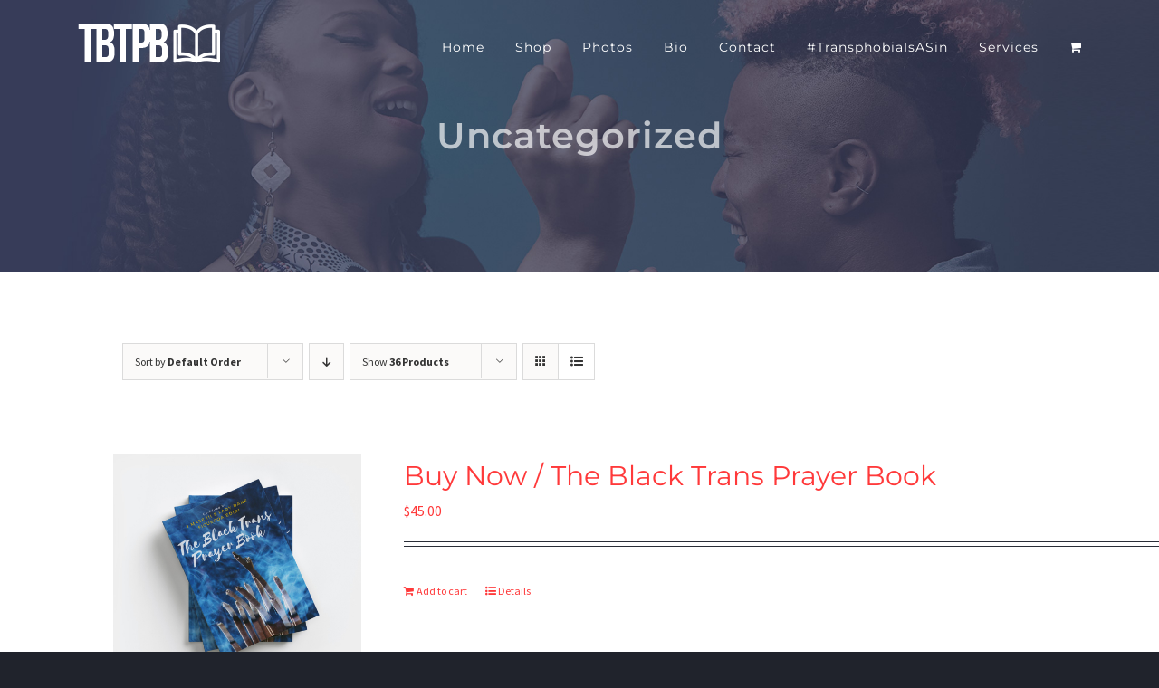

--- FILE ---
content_type: text/html; charset=UTF-8
request_url: https://theblacktransprayerbook.org/product-category/uncategorized/?product_view=list&product_orderby=default&product_count=36
body_size: 17936
content:
<!DOCTYPE html>
<html class="avada-html-layout-wide avada-html-header-position-top avada-html-is-archive avada-header-color-not-opaque" lang="en-US" prefix="og: http://ogp.me/ns# fb: http://ogp.me/ns/fb#">
<head>
	<meta http-equiv="X-UA-Compatible" content="IE=edge" />
	<meta http-equiv="Content-Type" content="text/html; charset=utf-8"/>
	<meta name="viewport" content="width=device-width, initial-scale=1" />
	<style id="awlb-live-editor">.fusion-builder-live .fusion-builder-live-toolbar .fusion-toolbar-nav > li.fusion-branding .fusion-builder-logo-wrapper .fusiona-avada-logo {background: url( https://theblacktransprayerbook.org/wp-content/uploads/2020/01/CreativeDevs.png ) no-repeat center !important;
				background-size: contain !important;
				width: 30px;
				height: 30px;}.fusion-builder-live .fusion-builder-live-toolbar .fusion-toolbar-nav > li.fusion-branding .fusion-builder-logo-wrapper .fusiona-avada-logo:before {
					display: none;
				}</style><meta name='robots' content='index, follow, max-image-preview:large, max-snippet:-1, max-video-preview:-1' />
	<style>img:is([sizes="auto" i], [sizes^="auto," i]) { contain-intrinsic-size: 3000px 1500px }</style>
	
	<!-- This site is optimized with the Yoast SEO plugin v26.8 - https://yoast.com/product/yoast-seo-wordpress/ -->
	<title>Uncategorized Archives - theblacktransprayerbook</title>
	<link rel="canonical" href="https://theblacktransprayerbook.org/product-category/uncategorized/" />
	<meta property="og:locale" content="en_US" />
	<meta property="og:type" content="article" />
	<meta property="og:title" content="Uncategorized Archives - theblacktransprayerbook" />
	<meta property="og:url" content="https://theblacktransprayerbook.org/product-category/uncategorized/" />
	<meta property="og:site_name" content="theblacktransprayerbook" />
	<meta name="twitter:card" content="summary_large_image" />
	<script type="application/ld+json" class="yoast-schema-graph">{"@context":"https://schema.org","@graph":[{"@type":"CollectionPage","@id":"https://theblacktransprayerbook.org/product-category/uncategorized/","url":"https://theblacktransprayerbook.org/product-category/uncategorized/","name":"Uncategorized Archives - theblacktransprayerbook","isPartOf":{"@id":"https://theblacktransprayerbook.org/#website"},"primaryImageOfPage":{"@id":"https://theblacktransprayerbook.org/product-category/uncategorized/#primaryimage"},"image":{"@id":"https://theblacktransprayerbook.org/product-category/uncategorized/#primaryimage"},"thumbnailUrl":"https://theblacktransprayerbook.org/wp-content/uploads/2020/01/Mase-Dane07.jpg","breadcrumb":{"@id":"https://theblacktransprayerbook.org/product-category/uncategorized/#breadcrumb"},"inLanguage":"en-US"},{"@type":"ImageObject","inLanguage":"en-US","@id":"https://theblacktransprayerbook.org/product-category/uncategorized/#primaryimage","url":"https://theblacktransprayerbook.org/wp-content/uploads/2020/01/Mase-Dane07.jpg","contentUrl":"https://theblacktransprayerbook.org/wp-content/uploads/2020/01/Mase-Dane07.jpg","width":878,"height":800},{"@type":"BreadcrumbList","@id":"https://theblacktransprayerbook.org/product-category/uncategorized/#breadcrumb","itemListElement":[{"@type":"ListItem","position":1,"name":"Home","item":"https://theblacktransprayerbook.org/"},{"@type":"ListItem","position":2,"name":"Uncategorized"}]},{"@type":"WebSite","@id":"https://theblacktransprayerbook.org/#website","url":"https://theblacktransprayerbook.org/","name":"theblacktransprayerbook","description":"","potentialAction":[{"@type":"SearchAction","target":{"@type":"EntryPoint","urlTemplate":"https://theblacktransprayerbook.org/?s={search_term_string}"},"query-input":{"@type":"PropertyValueSpecification","valueRequired":true,"valueName":"search_term_string"}}],"inLanguage":"en-US"}]}</script>
	<!-- / Yoast SEO plugin. -->


<link rel='dns-prefetch' href='//netdna.bootstrapcdn.com' />
<link rel="alternate" type="application/rss+xml" title="theblacktransprayerbook &raquo; Feed" href="https://theblacktransprayerbook.org/feed/" />
<link rel="alternate" type="application/rss+xml" title="theblacktransprayerbook &raquo; Comments Feed" href="https://theblacktransprayerbook.org/comments/feed/" />
					<link rel="shortcut icon" href="https://theblacktransprayerbook.org/wp-content/uploads/2020/01/favicon-1.png" type="image/x-icon" />
		
					<!-- Apple Touch Icon -->
			<link rel="apple-touch-icon" sizes="180x180" href="https://theblacktransprayerbook.org/wp-content/uploads/2020/01/favicon-1.png">
		
					<!-- Android Icon -->
			<link rel="icon" sizes="192x192" href="https://theblacktransprayerbook.org/wp-content/uploads/2020/01/favicon-1.png">
		
					<!-- MS Edge Icon -->
			<meta name="msapplication-TileImage" content="https://theblacktransprayerbook.org/wp-content/uploads/2020/01/favicon-1.png">
				<link rel="alternate" type="application/rss+xml" title="theblacktransprayerbook &raquo; Uncategorized Category Feed" href="https://theblacktransprayerbook.org/product-category/uncategorized/feed/" />
<script type="text/javascript">
/* <![CDATA[ */
window._wpemojiSettings = {"baseUrl":"https:\/\/s.w.org\/images\/core\/emoji\/16.0.1\/72x72\/","ext":".png","svgUrl":"https:\/\/s.w.org\/images\/core\/emoji\/16.0.1\/svg\/","svgExt":".svg","source":{"concatemoji":"https:\/\/theblacktransprayerbook.org\/wp-includes\/js\/wp-emoji-release.min.js?ver=6.8.3"}};
/*! This file is auto-generated */
!function(s,n){var o,i,e;function c(e){try{var t={supportTests:e,timestamp:(new Date).valueOf()};sessionStorage.setItem(o,JSON.stringify(t))}catch(e){}}function p(e,t,n){e.clearRect(0,0,e.canvas.width,e.canvas.height),e.fillText(t,0,0);var t=new Uint32Array(e.getImageData(0,0,e.canvas.width,e.canvas.height).data),a=(e.clearRect(0,0,e.canvas.width,e.canvas.height),e.fillText(n,0,0),new Uint32Array(e.getImageData(0,0,e.canvas.width,e.canvas.height).data));return t.every(function(e,t){return e===a[t]})}function u(e,t){e.clearRect(0,0,e.canvas.width,e.canvas.height),e.fillText(t,0,0);for(var n=e.getImageData(16,16,1,1),a=0;a<n.data.length;a++)if(0!==n.data[a])return!1;return!0}function f(e,t,n,a){switch(t){case"flag":return n(e,"\ud83c\udff3\ufe0f\u200d\u26a7\ufe0f","\ud83c\udff3\ufe0f\u200b\u26a7\ufe0f")?!1:!n(e,"\ud83c\udde8\ud83c\uddf6","\ud83c\udde8\u200b\ud83c\uddf6")&&!n(e,"\ud83c\udff4\udb40\udc67\udb40\udc62\udb40\udc65\udb40\udc6e\udb40\udc67\udb40\udc7f","\ud83c\udff4\u200b\udb40\udc67\u200b\udb40\udc62\u200b\udb40\udc65\u200b\udb40\udc6e\u200b\udb40\udc67\u200b\udb40\udc7f");case"emoji":return!a(e,"\ud83e\udedf")}return!1}function g(e,t,n,a){var r="undefined"!=typeof WorkerGlobalScope&&self instanceof WorkerGlobalScope?new OffscreenCanvas(300,150):s.createElement("canvas"),o=r.getContext("2d",{willReadFrequently:!0}),i=(o.textBaseline="top",o.font="600 32px Arial",{});return e.forEach(function(e){i[e]=t(o,e,n,a)}),i}function t(e){var t=s.createElement("script");t.src=e,t.defer=!0,s.head.appendChild(t)}"undefined"!=typeof Promise&&(o="wpEmojiSettingsSupports",i=["flag","emoji"],n.supports={everything:!0,everythingExceptFlag:!0},e=new Promise(function(e){s.addEventListener("DOMContentLoaded",e,{once:!0})}),new Promise(function(t){var n=function(){try{var e=JSON.parse(sessionStorage.getItem(o));if("object"==typeof e&&"number"==typeof e.timestamp&&(new Date).valueOf()<e.timestamp+604800&&"object"==typeof e.supportTests)return e.supportTests}catch(e){}return null}();if(!n){if("undefined"!=typeof Worker&&"undefined"!=typeof OffscreenCanvas&&"undefined"!=typeof URL&&URL.createObjectURL&&"undefined"!=typeof Blob)try{var e="postMessage("+g.toString()+"("+[JSON.stringify(i),f.toString(),p.toString(),u.toString()].join(",")+"));",a=new Blob([e],{type:"text/javascript"}),r=new Worker(URL.createObjectURL(a),{name:"wpTestEmojiSupports"});return void(r.onmessage=function(e){c(n=e.data),r.terminate(),t(n)})}catch(e){}c(n=g(i,f,p,u))}t(n)}).then(function(e){for(var t in e)n.supports[t]=e[t],n.supports.everything=n.supports.everything&&n.supports[t],"flag"!==t&&(n.supports.everythingExceptFlag=n.supports.everythingExceptFlag&&n.supports[t]);n.supports.everythingExceptFlag=n.supports.everythingExceptFlag&&!n.supports.flag,n.DOMReady=!1,n.readyCallback=function(){n.DOMReady=!0}}).then(function(){return e}).then(function(){var e;n.supports.everything||(n.readyCallback(),(e=n.source||{}).concatemoji?t(e.concatemoji):e.wpemoji&&e.twemoji&&(t(e.twemoji),t(e.wpemoji)))}))}((window,document),window._wpemojiSettings);
/* ]]> */
</script>
<link rel='stylesheet' id='wi-portfolio-css' href='https://theblacktransprayerbook.org/wp-content/plugins/wi-portfolio/css/portfolio.css?ver=6.8.3' type='text/css' media='all' />
<link rel='stylesheet' id='wi-portfolio-responsive-css' href='https://theblacktransprayerbook.org/wp-content/plugins/wi-portfolio/css/responsive.css?ver=6.8.3' type='text/css' media='all' />
<link rel='stylesheet' id='wi-colorbox-css' href='https://theblacktransprayerbook.org/wp-content/plugins/wi-portfolio/css/colorbox.css?ver=6.8.3' type='text/css' media='all' />
<style id='wp-emoji-styles-inline-css' type='text/css'>

	img.wp-smiley, img.emoji {
		display: inline !important;
		border: none !important;
		box-shadow: none !important;
		height: 1em !important;
		width: 1em !important;
		margin: 0 0.07em !important;
		vertical-align: -0.1em !important;
		background: none !important;
		padding: 0 !important;
	}
</style>
<style id='classic-theme-styles-inline-css' type='text/css'>
/*! This file is auto-generated */
.wp-block-button__link{color:#fff;background-color:#32373c;border-radius:9999px;box-shadow:none;text-decoration:none;padding:calc(.667em + 2px) calc(1.333em + 2px);font-size:1.125em}.wp-block-file__button{background:#32373c;color:#fff;text-decoration:none}
</style>
<style id='global-styles-inline-css' type='text/css'>
:root{--wp--preset--aspect-ratio--square: 1;--wp--preset--aspect-ratio--4-3: 4/3;--wp--preset--aspect-ratio--3-4: 3/4;--wp--preset--aspect-ratio--3-2: 3/2;--wp--preset--aspect-ratio--2-3: 2/3;--wp--preset--aspect-ratio--16-9: 16/9;--wp--preset--aspect-ratio--9-16: 9/16;--wp--preset--color--black: #000000;--wp--preset--color--cyan-bluish-gray: #abb8c3;--wp--preset--color--white: #ffffff;--wp--preset--color--pale-pink: #f78da7;--wp--preset--color--vivid-red: #cf2e2e;--wp--preset--color--luminous-vivid-orange: #ff6900;--wp--preset--color--luminous-vivid-amber: #fcb900;--wp--preset--color--light-green-cyan: #7bdcb5;--wp--preset--color--vivid-green-cyan: #00d084;--wp--preset--color--pale-cyan-blue: #8ed1fc;--wp--preset--color--vivid-cyan-blue: #0693e3;--wp--preset--color--vivid-purple: #9b51e0;--wp--preset--gradient--vivid-cyan-blue-to-vivid-purple: linear-gradient(135deg,rgba(6,147,227,1) 0%,rgb(155,81,224) 100%);--wp--preset--gradient--light-green-cyan-to-vivid-green-cyan: linear-gradient(135deg,rgb(122,220,180) 0%,rgb(0,208,130) 100%);--wp--preset--gradient--luminous-vivid-amber-to-luminous-vivid-orange: linear-gradient(135deg,rgba(252,185,0,1) 0%,rgba(255,105,0,1) 100%);--wp--preset--gradient--luminous-vivid-orange-to-vivid-red: linear-gradient(135deg,rgba(255,105,0,1) 0%,rgb(207,46,46) 100%);--wp--preset--gradient--very-light-gray-to-cyan-bluish-gray: linear-gradient(135deg,rgb(238,238,238) 0%,rgb(169,184,195) 100%);--wp--preset--gradient--cool-to-warm-spectrum: linear-gradient(135deg,rgb(74,234,220) 0%,rgb(151,120,209) 20%,rgb(207,42,186) 40%,rgb(238,44,130) 60%,rgb(251,105,98) 80%,rgb(254,248,76) 100%);--wp--preset--gradient--blush-light-purple: linear-gradient(135deg,rgb(255,206,236) 0%,rgb(152,150,240) 100%);--wp--preset--gradient--blush-bordeaux: linear-gradient(135deg,rgb(254,205,165) 0%,rgb(254,45,45) 50%,rgb(107,0,62) 100%);--wp--preset--gradient--luminous-dusk: linear-gradient(135deg,rgb(255,203,112) 0%,rgb(199,81,192) 50%,rgb(65,88,208) 100%);--wp--preset--gradient--pale-ocean: linear-gradient(135deg,rgb(255,245,203) 0%,rgb(182,227,212) 50%,rgb(51,167,181) 100%);--wp--preset--gradient--electric-grass: linear-gradient(135deg,rgb(202,248,128) 0%,rgb(113,206,126) 100%);--wp--preset--gradient--midnight: linear-gradient(135deg,rgb(2,3,129) 0%,rgb(40,116,252) 100%);--wp--preset--font-size--small: 12px;--wp--preset--font-size--medium: 20px;--wp--preset--font-size--large: 24px;--wp--preset--font-size--x-large: 42px;--wp--preset--font-size--normal: 16px;--wp--preset--font-size--xlarge: 32px;--wp--preset--font-size--huge: 48px;--wp--preset--spacing--20: 0.44rem;--wp--preset--spacing--30: 0.67rem;--wp--preset--spacing--40: 1rem;--wp--preset--spacing--50: 1.5rem;--wp--preset--spacing--60: 2.25rem;--wp--preset--spacing--70: 3.38rem;--wp--preset--spacing--80: 5.06rem;--wp--preset--shadow--natural: 6px 6px 9px rgba(0, 0, 0, 0.2);--wp--preset--shadow--deep: 12px 12px 50px rgba(0, 0, 0, 0.4);--wp--preset--shadow--sharp: 6px 6px 0px rgba(0, 0, 0, 0.2);--wp--preset--shadow--outlined: 6px 6px 0px -3px rgba(255, 255, 255, 1), 6px 6px rgba(0, 0, 0, 1);--wp--preset--shadow--crisp: 6px 6px 0px rgba(0, 0, 0, 1);}:where(.is-layout-flex){gap: 0.5em;}:where(.is-layout-grid){gap: 0.5em;}body .is-layout-flex{display: flex;}.is-layout-flex{flex-wrap: wrap;align-items: center;}.is-layout-flex > :is(*, div){margin: 0;}body .is-layout-grid{display: grid;}.is-layout-grid > :is(*, div){margin: 0;}:where(.wp-block-columns.is-layout-flex){gap: 2em;}:where(.wp-block-columns.is-layout-grid){gap: 2em;}:where(.wp-block-post-template.is-layout-flex){gap: 1.25em;}:where(.wp-block-post-template.is-layout-grid){gap: 1.25em;}.has-black-color{color: var(--wp--preset--color--black) !important;}.has-cyan-bluish-gray-color{color: var(--wp--preset--color--cyan-bluish-gray) !important;}.has-white-color{color: var(--wp--preset--color--white) !important;}.has-pale-pink-color{color: var(--wp--preset--color--pale-pink) !important;}.has-vivid-red-color{color: var(--wp--preset--color--vivid-red) !important;}.has-luminous-vivid-orange-color{color: var(--wp--preset--color--luminous-vivid-orange) !important;}.has-luminous-vivid-amber-color{color: var(--wp--preset--color--luminous-vivid-amber) !important;}.has-light-green-cyan-color{color: var(--wp--preset--color--light-green-cyan) !important;}.has-vivid-green-cyan-color{color: var(--wp--preset--color--vivid-green-cyan) !important;}.has-pale-cyan-blue-color{color: var(--wp--preset--color--pale-cyan-blue) !important;}.has-vivid-cyan-blue-color{color: var(--wp--preset--color--vivid-cyan-blue) !important;}.has-vivid-purple-color{color: var(--wp--preset--color--vivid-purple) !important;}.has-black-background-color{background-color: var(--wp--preset--color--black) !important;}.has-cyan-bluish-gray-background-color{background-color: var(--wp--preset--color--cyan-bluish-gray) !important;}.has-white-background-color{background-color: var(--wp--preset--color--white) !important;}.has-pale-pink-background-color{background-color: var(--wp--preset--color--pale-pink) !important;}.has-vivid-red-background-color{background-color: var(--wp--preset--color--vivid-red) !important;}.has-luminous-vivid-orange-background-color{background-color: var(--wp--preset--color--luminous-vivid-orange) !important;}.has-luminous-vivid-amber-background-color{background-color: var(--wp--preset--color--luminous-vivid-amber) !important;}.has-light-green-cyan-background-color{background-color: var(--wp--preset--color--light-green-cyan) !important;}.has-vivid-green-cyan-background-color{background-color: var(--wp--preset--color--vivid-green-cyan) !important;}.has-pale-cyan-blue-background-color{background-color: var(--wp--preset--color--pale-cyan-blue) !important;}.has-vivid-cyan-blue-background-color{background-color: var(--wp--preset--color--vivid-cyan-blue) !important;}.has-vivid-purple-background-color{background-color: var(--wp--preset--color--vivid-purple) !important;}.has-black-border-color{border-color: var(--wp--preset--color--black) !important;}.has-cyan-bluish-gray-border-color{border-color: var(--wp--preset--color--cyan-bluish-gray) !important;}.has-white-border-color{border-color: var(--wp--preset--color--white) !important;}.has-pale-pink-border-color{border-color: var(--wp--preset--color--pale-pink) !important;}.has-vivid-red-border-color{border-color: var(--wp--preset--color--vivid-red) !important;}.has-luminous-vivid-orange-border-color{border-color: var(--wp--preset--color--luminous-vivid-orange) !important;}.has-luminous-vivid-amber-border-color{border-color: var(--wp--preset--color--luminous-vivid-amber) !important;}.has-light-green-cyan-border-color{border-color: var(--wp--preset--color--light-green-cyan) !important;}.has-vivid-green-cyan-border-color{border-color: var(--wp--preset--color--vivid-green-cyan) !important;}.has-pale-cyan-blue-border-color{border-color: var(--wp--preset--color--pale-cyan-blue) !important;}.has-vivid-cyan-blue-border-color{border-color: var(--wp--preset--color--vivid-cyan-blue) !important;}.has-vivid-purple-border-color{border-color: var(--wp--preset--color--vivid-purple) !important;}.has-vivid-cyan-blue-to-vivid-purple-gradient-background{background: var(--wp--preset--gradient--vivid-cyan-blue-to-vivid-purple) !important;}.has-light-green-cyan-to-vivid-green-cyan-gradient-background{background: var(--wp--preset--gradient--light-green-cyan-to-vivid-green-cyan) !important;}.has-luminous-vivid-amber-to-luminous-vivid-orange-gradient-background{background: var(--wp--preset--gradient--luminous-vivid-amber-to-luminous-vivid-orange) !important;}.has-luminous-vivid-orange-to-vivid-red-gradient-background{background: var(--wp--preset--gradient--luminous-vivid-orange-to-vivid-red) !important;}.has-very-light-gray-to-cyan-bluish-gray-gradient-background{background: var(--wp--preset--gradient--very-light-gray-to-cyan-bluish-gray) !important;}.has-cool-to-warm-spectrum-gradient-background{background: var(--wp--preset--gradient--cool-to-warm-spectrum) !important;}.has-blush-light-purple-gradient-background{background: var(--wp--preset--gradient--blush-light-purple) !important;}.has-blush-bordeaux-gradient-background{background: var(--wp--preset--gradient--blush-bordeaux) !important;}.has-luminous-dusk-gradient-background{background: var(--wp--preset--gradient--luminous-dusk) !important;}.has-pale-ocean-gradient-background{background: var(--wp--preset--gradient--pale-ocean) !important;}.has-electric-grass-gradient-background{background: var(--wp--preset--gradient--electric-grass) !important;}.has-midnight-gradient-background{background: var(--wp--preset--gradient--midnight) !important;}.has-small-font-size{font-size: var(--wp--preset--font-size--small) !important;}.has-medium-font-size{font-size: var(--wp--preset--font-size--medium) !important;}.has-large-font-size{font-size: var(--wp--preset--font-size--large) !important;}.has-x-large-font-size{font-size: var(--wp--preset--font-size--x-large) !important;}
:where(.wp-block-post-template.is-layout-flex){gap: 1.25em;}:where(.wp-block-post-template.is-layout-grid){gap: 1.25em;}
:where(.wp-block-columns.is-layout-flex){gap: 2em;}:where(.wp-block-columns.is-layout-grid){gap: 2em;}
:root :where(.wp-block-pullquote){font-size: 1.5em;line-height: 1.6;}
</style>
<link rel='stylesheet' id='Modula_stylesheet-css' href='https://theblacktransprayerbook.org/wp-content/plugins/modula/scripts/modula.css?ver=6.8.3' type='text/css' media='all' />
<link rel='stylesheet' id='Effects_stylesheet-css' href='https://theblacktransprayerbook.org/wp-content/plugins/modula/scripts/effects.css?ver=6.8.3' type='text/css' media='all' />
<link rel='stylesheet' id='fontawesome_stylesheet-css' href='//netdna.bootstrapcdn.com/font-awesome/4.0.3/css/font-awesome.css?ver=6.8.3' type='text/css' media='all' />
<link rel='stylesheet' id='wi-awesome-font-css' href='https://theblacktransprayerbook.org/wp-content/plugins/wi-shortcodes/includes/css/font-awesome.min.css?ver=6.8.3' type='text/css' media='all' />
<link rel='stylesheet' id='wi-icomoon-font-css' href='https://theblacktransprayerbook.org/wp-content/plugins/wi-shortcodes/includes/css/icomoon.css?ver=6.8.3' type='text/css' media='all' />
<link rel='stylesheet' id='wi-shortcodes-style-css' href='https://theblacktransprayerbook.org/wp-content/plugins/wi-shortcodes/includes/css/shortcodes.css?ver=6.8.3' type='text/css' media='all' />
<link rel='stylesheet' id='wi-shortcodes-responsive-css' href='https://theblacktransprayerbook.org/wp-content/plugins/wi-shortcodes/includes/css/responsive.css?ver=6.8.3' type='text/css' media='all' />
<style id='woocommerce-inline-inline-css' type='text/css'>
.woocommerce form .form-row .required { visibility: visible; }
</style>
<link rel='stylesheet' id='fusion-dynamic-css-css' href='https://theblacktransprayerbook.org/wp-content/uploads/fusion-styles/b96e1e37857f318aad1aab102c6e7f63.min.css?ver=3.8.1' type='text/css' media='all' />
<script type="text/javascript" src="https://theblacktransprayerbook.org/wp-includes/js/jquery/jquery.min.js?ver=3.7.1" id="jquery-core-js"></script>
<script type="text/javascript" src="https://theblacktransprayerbook.org/wp-includes/js/jquery/jquery-migrate.min.js?ver=3.4.1" id="jquery-migrate-js"></script>
<script type="text/javascript" src="https://theblacktransprayerbook.org/wp-content/plugins/modula/scripts/jquery.modula.js?ver=6.8.3" id="Modula-js"></script>
<script type="text/javascript" src="https://theblacktransprayerbook.org/wp-content/plugins/revslider/public/assets/js/rbtools.min.js?ver=6.2.23" id="tp-tools-js"></script>
<script type="text/javascript" src="https://theblacktransprayerbook.org/wp-content/plugins/revslider/public/assets/js/rs6.min.js?ver=6.2.23" id="revmin-js"></script>
<script type="text/javascript" src="https://theblacktransprayerbook.org/wp-content/plugins/woocommerce/assets/js/jquery-blockui/jquery.blockUI.min.js?ver=2.7.0-wc.10.4.3" id="wc-jquery-blockui-js" defer="defer" data-wp-strategy="defer"></script>
<script type="text/javascript" id="wc-add-to-cart-js-extra">
/* <![CDATA[ */
var wc_add_to_cart_params = {"ajax_url":"\/wp-admin\/admin-ajax.php","wc_ajax_url":"\/?wc-ajax=%%endpoint%%","i18n_view_cart":"View cart","cart_url":"https:\/\/theblacktransprayerbook.org\/cart\/","is_cart":"","cart_redirect_after_add":"yes"};
/* ]]> */
</script>
<script type="text/javascript" src="https://theblacktransprayerbook.org/wp-content/plugins/woocommerce/assets/js/frontend/add-to-cart.min.js?ver=10.4.3" id="wc-add-to-cart-js" defer="defer" data-wp-strategy="defer"></script>
<script type="text/javascript" src="https://theblacktransprayerbook.org/wp-content/plugins/woocommerce/assets/js/js-cookie/js.cookie.min.js?ver=2.1.4-wc.10.4.3" id="wc-js-cookie-js" defer="defer" data-wp-strategy="defer"></script>
<script type="text/javascript" id="woocommerce-js-extra">
/* <![CDATA[ */
var woocommerce_params = {"ajax_url":"\/wp-admin\/admin-ajax.php","wc_ajax_url":"\/?wc-ajax=%%endpoint%%","i18n_password_show":"Show password","i18n_password_hide":"Hide password"};
/* ]]> */
</script>
<script type="text/javascript" src="https://theblacktransprayerbook.org/wp-content/plugins/woocommerce/assets/js/frontend/woocommerce.min.js?ver=10.4.3" id="woocommerce-js" defer="defer" data-wp-strategy="defer"></script>
<link rel="https://api.w.org/" href="https://theblacktransprayerbook.org/wp-json/" /><link rel="alternate" title="JSON" type="application/json" href="https://theblacktransprayerbook.org/wp-json/wp/v2/product_cat/39" /><link rel="EditURI" type="application/rsd+xml" title="RSD" href="https://theblacktransprayerbook.org/xmlrpc.php?rsd" />
<meta name="generator" content="WordPress 6.8.3" />
<meta name="generator" content="WooCommerce 10.4.3" />
<style type="text/css" id="css-fb-visibility">@media screen and (max-width: 640px){body:not(.fusion-builder-ui-wireframe) .fusion-no-small-visibility{display:none !important;}body:not(.fusion-builder-ui-wireframe) .sm-text-align-center{text-align:center !important;}body:not(.fusion-builder-ui-wireframe) .sm-text-align-left{text-align:left !important;}body:not(.fusion-builder-ui-wireframe) .sm-text-align-right{text-align:right !important;}body:not(.fusion-builder-ui-wireframe) .fusion-absolute-position-small{position:absolute;top:auto;width:100%;}}@media screen and (min-width: 641px) and (max-width: 1024px){body:not(.fusion-builder-ui-wireframe) .fusion-no-medium-visibility{display:none !important;}body:not(.fusion-builder-ui-wireframe) .md-text-align-center{text-align:center !important;}body:not(.fusion-builder-ui-wireframe) .md-text-align-left{text-align:left !important;}body:not(.fusion-builder-ui-wireframe) .md-text-align-right{text-align:right !important;}body:not(.fusion-builder-ui-wireframe) .fusion-absolute-position-medium{position:absolute;top:auto;width:100%;}}@media screen and (min-width: 1025px){body:not(.fusion-builder-ui-wireframe) .fusion-no-large-visibility{display:none !important;}body:not(.fusion-builder-ui-wireframe) .lg-text-align-center{text-align:center !important;}body:not(.fusion-builder-ui-wireframe) .lg-text-align-left{text-align:left !important;}body:not(.fusion-builder-ui-wireframe) .lg-text-align-right{text-align:right !important;}body:not(.fusion-builder-ui-wireframe) .fusion-absolute-position-large{position:absolute;top:auto;width:100%;}}</style><style type="text/css" id="fusion-branding-style">#wpadminbar .avada-menu > .ab-item:before,#wpadminbar > #wp-toolbar #wp-admin-bar-fb-edit > .ab-item:before {background: url( https://theblacktransprayerbook.org/wp-content/uploads/2020/01/CreativeDevs.png ) no-repeat center !important;background-size: auto !important;content: "" !important;
						padding: 2px 0;
						width: 20px;
						height: 20px;
						background-size: contain !important;}</style>	<noscript><style>.woocommerce-product-gallery{ opacity: 1 !important; }</style></noscript>
	<style type="text/css">.recentcomments a{display:inline !important;padding:0 !important;margin:0 !important;}</style>		<script type="text/javascript">
			jQuery(document).ready(function($){
			var $container = $('.wi-portfolio');
			var $items  = $('.portfolio-item');
			// initialize isotope
			if( $().isotope ) {
				$('.wi-portfolio').each(function(){
					var $this = $(this);
					$(window).load(function(){
						$this.isotope({
						itemSelector: '.portfolio-item',
						animationEngine: 'best-available',
						animationOptions: {
								duration: 250,
								easing: 'easeInOutSine',
								queue: false
					   },
									   }); // isotope
						
						// default category
						$this.parent().find('.wi-portfolio-filter').find('li').each(function(){
							if ( $(this).find('a').attr('data-filter') == ('.wi-' + $this.data('default'))  ) {
								$this.parent().find('.wi-portfolio-filter').find('li').removeClass('active');
								$(this).addClass('active');
								var selector = $(this).find("a").attr('data-filter');
								$this.isotope({ filter: selector });
								return false;
							}	
						}); // each
										   
									}); // load
					$(window).resize(function() {
						$this.isotope('reLayout');
					});			
				
					// filter items when filter link is clicked
					$this.parent().find('.wi-portfolio-filter').find('li').click(function(){
						$this.parent().find('.wi-portfolio-filter').find('li').removeClass('active');
						$(this).addClass('active');
						var selector = $(this).find("a").attr('data-filter');
						$this.isotope({ filter: selector });
						return false;
					});
					
					
					
				}); // each wi-portfolio
			
			}	// end if isotope
			
			/* Flexslider
			------------------------------------ */
			if ( $().flexslider )	{
				$('.portfolio-thumb-slider').each(function(){
					var $this = $(this);
					$this.waitForImages(function(){
						$this.find('.flexslider').flexslider({
						animation		:	'fade',
						slideDirection	: 	'horizontal',
						pauseOnHover	:	true,
						animationSpeed	:	600,
						slideshowSpeed	:	5000,
						controlNav		:	false,
						directionNav	:	$this.data('navi'),
						slideshow		:	$this.data('auto'),
						prevText		:	'<i class="icon-angle-left"></i>',
						nextText		:	'<i class="icon-angle-right"></i>',
						smoothHeight	:	false
									 });	// flexslider
					}); // waitForImages
														   }); // each
				}	// if flexslider
			
				// COLORBOX
				if ( $().colorbox ) {
					//	colorbox
					$('.wi-colorbox').colorbox({
							transition	:	'elastic',
							speed		:	300,
							maxWidth	:	'90%',
							maxHeight	:	'90%',
							returnFocus	:	false,
						});
					
					$('.colorbox-video').each(function(){
							var $this = $(this);
							var innerWidth, innerHeight;
							if ( $this.data('width') ) innerWidth = $this.data('width'); else innerWidth = 640;
							if ( $this.data('height') ) innerHeight = $this.data('height'); else innerHeight = 390;
							
							$this.colorbox({
								iframe:true,
								innerWidth:innerWidth, 
								innerHeight:innerHeight,
									});
									
									});
					
				}	// if colorbox
			
			}); // jQuery
		</script>
	<meta name="generator" content="Powered by Slider Revolution 6.2.23 - responsive, Mobile-Friendly Slider Plugin for WordPress with comfortable drag and drop interface." />
<script type="text/javascript">function setREVStartSize(e){
			//window.requestAnimationFrame(function() {				 
				window.RSIW = window.RSIW===undefined ? window.innerWidth : window.RSIW;	
				window.RSIH = window.RSIH===undefined ? window.innerHeight : window.RSIH;	
				try {								
					var pw = document.getElementById(e.c).parentNode.offsetWidth,
						newh;
					pw = pw===0 || isNaN(pw) ? window.RSIW : pw;
					e.tabw = e.tabw===undefined ? 0 : parseInt(e.tabw);
					e.thumbw = e.thumbw===undefined ? 0 : parseInt(e.thumbw);
					e.tabh = e.tabh===undefined ? 0 : parseInt(e.tabh);
					e.thumbh = e.thumbh===undefined ? 0 : parseInt(e.thumbh);
					e.tabhide = e.tabhide===undefined ? 0 : parseInt(e.tabhide);
					e.thumbhide = e.thumbhide===undefined ? 0 : parseInt(e.thumbhide);
					e.mh = e.mh===undefined || e.mh=="" || e.mh==="auto" ? 0 : parseInt(e.mh,0);		
					if(e.layout==="fullscreen" || e.l==="fullscreen") 						
						newh = Math.max(e.mh,window.RSIH);					
					else{					
						e.gw = Array.isArray(e.gw) ? e.gw : [e.gw];
						for (var i in e.rl) if (e.gw[i]===undefined || e.gw[i]===0) e.gw[i] = e.gw[i-1];					
						e.gh = e.el===undefined || e.el==="" || (Array.isArray(e.el) && e.el.length==0)? e.gh : e.el;
						e.gh = Array.isArray(e.gh) ? e.gh : [e.gh];
						for (var i in e.rl) if (e.gh[i]===undefined || e.gh[i]===0) e.gh[i] = e.gh[i-1];
											
						var nl = new Array(e.rl.length),
							ix = 0,						
							sl;					
						e.tabw = e.tabhide>=pw ? 0 : e.tabw;
						e.thumbw = e.thumbhide>=pw ? 0 : e.thumbw;
						e.tabh = e.tabhide>=pw ? 0 : e.tabh;
						e.thumbh = e.thumbhide>=pw ? 0 : e.thumbh;					
						for (var i in e.rl) nl[i] = e.rl[i]<window.RSIW ? 0 : e.rl[i];
						sl = nl[0];									
						for (var i in nl) if (sl>nl[i] && nl[i]>0) { sl = nl[i]; ix=i;}															
						var m = pw>(e.gw[ix]+e.tabw+e.thumbw) ? 1 : (pw-(e.tabw+e.thumbw)) / (e.gw[ix]);					
						newh =  (e.gh[ix] * m) + (e.tabh + e.thumbh);
					}				
					if(window.rs_init_css===undefined) window.rs_init_css = document.head.appendChild(document.createElement("style"));					
					document.getElementById(e.c).height = newh+"px";
					window.rs_init_css.innerHTML += "#"+e.c+"_wrapper { height: "+newh+"px }";				
				} catch(e){
					console.log("Failure at Presize of Slider:" + e)
				}					   
			//});
		  };</script>
		<style type="text/css" id="wp-custom-css">
			/* Enter Your Custom CSS Here */
.lg, .lg-outer, .lg-img-wrap{
	z-index: 100000 !important;
}
[class*="span"] {
    float: unset !important;
    min-height: 1px;
    margin-left: 0px;
}
tr.woocommerce-shipping-totals.shipping {
    display: none !important;
}
.woocommerce .checkout h3{
	 color: #f13739 !important;
}
.team-class img {
    height: 450px;
    object-fit: cover;
}

.list-class {
    margin-bottom: 10px;
}

.page-id-3826 .post-content blockquote{
	color: #fff;
  text-align: center;
  font-size: 18px !important;
}
.page-id-3826 .post-content blockquote span {
    color: #ff393a;
}

#support-red-banner{
	font-weight: bold;
	font-size: 20px;
	line-height: 30px
}

.woocommerce-cart-form{
	margin-top: 60px !important;
}

.cart_totals.calculated_shipping{
	margin-bottom: 60px !important;
}
.woocommerce-billing-fields h3{
	color: #f13739 !important
}

.woocommerce-side-nav li a{
	padding: 10px !important;
}

div a.button-1{
	margin-top: -2px !important;
}

div.woocommerce{
	background: #f6f6f8 !important;
}

h2{
	color: #ff393a !important;
  font-size: 26px !important;
}

.product_meta,#tab-reviews, #tab-title-reviews,.woocommerce-tabs.wc-tabs-wrapper,.woocommerce-shipping-calculator, .coupon, .avada-myaccount-user, form.woocommerce-content-box.full-width.checkout_coupon.customize-unpreviewable{
	display: none !important;
}

.woocommerce-container{
	margin: 80px !important;
	padding-bottom: 80px !important;
}


.social-share.clearfix{
		margin-bottom: 80px !important;
}

.post-content blockquote, .review blockquote div strong, .review blockquote q, .single-tribe_events #tribe-events-content .tribe-events-event-meta dt, .ticket-selector-submit-btn[type="submit"], body {
    line-height: 1.80 !important;
}

blockquote{
	margin: 29px auto !important;
}
#bio-book-photo{
	  width: 357px!important;
    float: right !important;
}

.lg-backdrop{
		z-index: 100000 !important;
}
.ecs-event {
    margin-bottom: 20px;
}
.entry-title.summary {
    margin-bottom: 0;
}

#main > .fusion-row{
	    margin-top: -101px !important;

}
.jtg-social a::before{
	color: white !important
}
.tp-bullets{
	display: none;
}


#soundcloud > div.visualAudible[style] {
	display: none !important;
	font-size: 200px !important;
}

#soundcloud .multiSounds.fixedPlaylist .multiSounds__sound{
	height: 50px !important;
}


.btn_grey:hover, .large-button:hover {
	background: #f5f5f5 !important;
}
#main {
	background: #fff !important;
}

.tribe-events-month-event-title a{
	font-size: 12px !important;
	font-weight: 600;

}

/*.tribe-events-calendar td{
	background: # !important;
}*/

#tribe-events-content .tribe-events-calendar td{
		background: #f8f8f8 !important;
}

#tribe-events-content .tribe-events-calendar td.tribe-events-othermonth {
    background-color: #fff !important;
}
.fusion-events-before-title{
	display: none;
}
.tribe-events-promo{
	display: none;
}

.tribe-events-ical.tribe-events-button{
	margin-bottom: 80px
}

#tribe-events-bar{
	margin-bottom: 20px !important
}

/*.single-tribe_events #content {
    width: calc(100% - 30% - 1px) !important;
}*/

.tribe-events-meta-group.tribe-events-meta-group-details{
	display: none !important
}

.tribe-events-single-section{
		margin-top: 52px!important;
}

.tribe-events-single-section-title{

	background: #ff5657 !important;
	color: white !important;
}
.tribe-venue{
	padding: 0 20px;
}

.tribe-events-single-section-title{
	background: #ff5657;
}
#tribe-events-content {
    margin-bottom: 48px;
    padding: 0px 0 110px 0;
    position: relative;
}

#tribe-events-content.tribe-events-single {
    margin-bottom: 48px;
    padding: 100px 0 40px 0;
    position: relative;
}

.fusion-events-single-title-content h2{
	font-size: 20px !important
}

.fusion-events-single-title-content{	
	text-align: center !important;
}

/*.tribe_events-template-default.single #content{
	width: 100% !important;
	padding: 0 20% 0 20%;
}*/

.share-box h4{
	font-size: 15px !important
}
.tribe-events-ical.tribe-events-button{
	margin-bottom: 0px !important
}

.tribe-events-gcal, .tribe-events-ical{
	background: #F1F1F1 !important;
	color: black !important;
}
a#lg-download:after{
	color: #999999 !important;
}
.lg-backdrop.in {
    opacity: 0.9 !important;
}

.modula .tile-inner::before {
    position: absolute;
    content: "";
    width: 100%;
    height: 100%;
    right: 0;
    bottom: 0;
    background: linear-gradient(-45deg,rgba(88, 195, 255,.1) 0,rgba(0, 77, 230,.1) 40%,rgba(0, 59, 177,.1) 100%);
    z-index: -1;
}

.cd-text  blockquote{
	font-size: 18px !important;
	margin: 50px 0 30px;
	font-style: normal !important;
}


@media only screen and (max-width: 750px) {
body {
    padding-left: 0px !important;
    padding-right: 0px !important;
}
	
	body:not(.mobile-menu-design-flyout) .fusion-mobile-current-nav-item > a, body:not(.mobile-menu-design-flyout) .fusion-mobile-nav-item.current-menu-item > a {
    background-color: 
    #ef3f40 !important;
		color: #fff !important;
		font-size: 15px !important;
}
	

body:not(.mobile-menu-design-flyout) .fusion-mobile-nav-item a {
    height: 35px;
    background-color: #fff;

border-color:#f2f2f2;
	font-size: 15px !important;
	}
	
}		</style>
		<style id="sccss"></style>		<script type="text/javascript">
			var doc = document.documentElement;
			doc.setAttribute( 'data-useragent', navigator.userAgent );
		</script>
		
	</head>

<body class="archive tax-product_cat term-uncategorized term-39 wp-theme-Avada theme-Avada woocommerce woocommerce-page woocommerce-no-js fusion-image-hovers fusion-pagination-sizing fusion-button_size-xlarge fusion-button_type-flat fusion-button_span-yes avada-image-rollover-circle-no avada-image-rollover-yes avada-image-rollover-direction-center_horiz fusion-body ltr fusion-sticky-header no-tablet-sticky-header no-mobile-sticky-header no-mobile-slidingbar no-desktop-totop no-mobile-totop avada-has-rev-slider-styles fusion-disable-outline fusion-sub-menu-fade mobile-logo-pos-left layout-wide-mode avada-has-boxed-modal-shadow-none layout-scroll-offset-full avada-has-zero-margin-offset-top fusion-top-header menu-text-align-center fusion-woo-product-design-classic fusion-woo-shop-page-columns-4 fusion-woo-related-columns-4 fusion-woo-archive-page-columns-3 avada-has-woo-gallery-disabled woo-sale-badge-circle woo-outofstock-badge-top_bar mobile-menu-design-modern fusion-show-pagination-text fusion-header-layout-v1 avada-responsive avada-footer-fx-parallax-effect avada-menu-highlight-style-bar fusion-search-form-classic fusion-main-menu-search-dropdown fusion-avatar-square avada-sticky-shrinkage avada-dropdown-styles avada-blog-layout-large avada-blog-archive-layout-large avada-header-shadow-no avada-menu-icon-position-left avada-has-mainmenu-dropdown-divider avada-has-pagetitle-100-width avada-has-pagetitle-bg-full avada-has-mobile-menu-search avada-has-breadcrumb-mobile-hidden avada-has-titlebar-bar_and_content avada-has-transparent-timeline_color avada-has-pagination-padding avada-flyout-menu-direction-fade avada-ec-views-v1" data-awb-post-id="2099">
		<a class="skip-link screen-reader-text" href="#content">Skip to content</a>

	<div id="boxed-wrapper">
		<div class="fusion-sides-frame"></div>
		<div id="wrapper" class="fusion-wrapper">
			<div id="home" style="position:relative;top:-1px;"></div>
			
				
			<header class="fusion-header-wrapper">
				<div class="fusion-header-v1 fusion-logo-alignment fusion-logo-left fusion-sticky-menu- fusion-sticky-logo-1 fusion-mobile-logo-  fusion-mobile-menu-design-modern">
					<div class="fusion-header-sticky-height"></div>
<div class="fusion-header">
	<div class="fusion-row">
					<div class="fusion-logo" data-margin-top="25px" data-margin-bottom="25px" data-margin-left="0px" data-margin-right="0px">
			<a class="fusion-logo-link"  href="https://theblacktransprayerbook.org/" >

						<!-- standard logo -->
			<img src="https://theblacktransprayerbook.org/wp-content/uploads/2020/01/tbtlogo02.png" srcset="https://theblacktransprayerbook.org/wp-content/uploads/2020/01/tbtlogo02.png 1x, https://theblacktransprayerbook.org/wp-content/uploads/2020/01/tbtlogoretina02.png 2x" width="161" height="46" style="max-height:46px;height:auto;" alt="theblacktransprayerbook Logo" data-retina_logo_url="https://theblacktransprayerbook.org/wp-content/uploads/2020/01/tbtlogoretina02.png" class="fusion-standard-logo" />

			
											<!-- sticky header logo -->
				<img src="https://theblacktransprayerbook.org/wp-content/uploads/2020/01/tbtlogo02.png" srcset="https://theblacktransprayerbook.org/wp-content/uploads/2020/01/tbtlogo02.png 1x, https://theblacktransprayerbook.org/wp-content/uploads/2020/01/tbtlogoretina02.png 2x" width="161" height="46" style="max-height:46px;height:auto;" alt="theblacktransprayerbook Logo" data-retina_logo_url="https://theblacktransprayerbook.org/wp-content/uploads/2020/01/tbtlogoretina02.png" class="fusion-sticky-logo" />
					</a>
		</div>		<nav class="fusion-main-menu" aria-label="Main Menu"><ul id="menu-freelancer-main-menu" class="fusion-menu"><li  id="menu-item-1014"  class="menu-item menu-item-type-post_type menu-item-object-page menu-item-home menu-item-1014"  data-item-id="1014"><a  href="https://theblacktransprayerbook.org/" class="fusion-bar-highlight"><span class="menu-text">Home</span></a></li><li  id="menu-item-2048"  class="menu-item menu-item-type-post_type menu-item-object-page menu-item-2048"  data-item-id="2048"><a  href="https://theblacktransprayerbook.org/items/" class="fusion-bar-highlight"><span class="menu-text">Shop</span></a></li><li  id="menu-item-1089"  class="menu-item menu-item-type-post_type menu-item-object-page menu-item-1089"  data-item-id="1089"><a  href="https://theblacktransprayerbook.org/photos/" class="fusion-bar-highlight"><span class="menu-text">Photos</span></a></li><li  id="menu-item-1102"  class="menu-item menu-item-type-post_type menu-item-object-page menu-item-1102"  data-item-id="1102"><a  href="https://theblacktransprayerbook.org/bio/" class="fusion-bar-highlight"><span class="menu-text">Bio</span></a></li><li  id="menu-item-1091"  class="menu-item menu-item-type-post_type menu-item-object-page menu-item-1091"  data-item-id="1091"><a  href="https://theblacktransprayerbook.org/contact/" class="fusion-bar-highlight"><span class="menu-text">Contact</span></a></li><li  id="menu-item-3841"  class="menu-item menu-item-type-post_type menu-item-object-page menu-item-3841"  data-item-id="3841"><a  href="https://theblacktransprayerbook.org/transphobia-is-a-sin/" class="fusion-bar-highlight"><span class="menu-text">#TransphobiaIsASin</span></a></li><li  id="menu-item-4114"  class="menu-item menu-item-type-post_type menu-item-object-page menu-item-4114"  data-item-id="4114"><a  href="https://theblacktransprayerbook.org/services/" class="fusion-bar-highlight"><span class="menu-text">Services</span></a></li><li class="fusion-custom-menu-item fusion-menu-cart fusion-main-menu-cart"><a class="fusion-main-menu-icon fusion-bar-highlight" href="https://theblacktransprayerbook.org/cart/"><span class="menu-text" aria-label="View Cart"></span></a></li></ul></nav>	<div class="fusion-mobile-menu-icons">
							<a href="#" class="fusion-icon awb-icon-bars" aria-label="Toggle mobile menu" aria-expanded="false"></a>
		
					<a href="#" class="fusion-icon awb-icon-search" aria-label="Toggle mobile search"></a>
		
		
					<a href="https://theblacktransprayerbook.org/cart/" class="fusion-icon awb-icon-shopping-cart"  aria-label="Toggle mobile cart"></a>
			</div>

<nav class="fusion-mobile-nav-holder fusion-mobile-menu-text-align-left" aria-label="Main Menu Mobile"></nav>

		
<div class="fusion-clearfix"></div>
<div class="fusion-mobile-menu-search">
			<form role="search" class="searchform fusion-search-form  fusion-search-form-classic" method="get" action="https://theblacktransprayerbook.org/">
			<div class="fusion-search-form-content">

				
				<div class="fusion-search-field search-field">
					<label><span class="screen-reader-text">Search for:</span>
													<input type="search" value="" name="s" class="s" placeholder="Search..." required aria-required="true" aria-label="Search..."/>
											</label>
				</div>
				<div class="fusion-search-button search-button">
					<input type="submit" class="fusion-search-submit searchsubmit" aria-label="Search" value="&#xf002;" />
									</div>

				
			</div>


			
		</form>
		</div>
			</div>
</div>
				</div>
				<div class="fusion-clearfix"></div>
			</header>
							
						<div id="sliders-container" class="fusion-slider-visibility">
					</div>
				
				
			
			<section class="avada-page-titlebar-wrapper" aria-label="Page Title Bar">
	<div class="fusion-page-title-bar fusion-page-title-bar-breadcrumbs fusion-page-title-bar-center">
		<div class="fusion-page-title-row">
			<div class="fusion-page-title-wrapper">
				<div class="fusion-page-title-captions">

																							<h1 class="entry-title">Uncategorized</h1>

											
																
				</div>

				
			</div>
		</div>
	</div>
</section>

						<main id="main" class="clearfix ">
				<div class="fusion-row" style="">
		<div class="woocommerce-container">
			<section id="content"class="full-width" style="width: 100%;">
		<header class="woocommerce-products-header">
	
	</header>
<div class="woocommerce-notices-wrapper"></div>
<div class="catalog-ordering fusion-clearfix">
			<div class="orderby-order-container">
			<ul class="orderby order-dropdown">
				<li>
					<span class="current-li">
						<span class="current-li-content">
														<a aria-haspopup="true">Sort by <strong>Default Order</strong></a>
						</span>
					</span>
					<ul>
																			<li class="">
																<a href="?product_view=list&product_orderby=default&product_count=36">Sort by <strong>Default Order</strong></a>
							</li>
												<li class="">
														<a href="?product_view=list&product_orderby=name&product_count=36">Sort by <strong>Name</strong></a>
						</li>
						<li class="">
														<a href="?product_view=list&product_orderby=price&product_count=36">Sort by <strong>Price</strong></a>
						</li>
						<li class="">
														<a href="?product_view=list&product_orderby=date&product_count=36">Sort by <strong>Date</strong></a>
						</li>
						<li class="">
														<a href="?product_view=list&product_orderby=popularity&product_count=36">Sort by <strong>Popularity</strong></a>
						</li>

													<li class="">
																<a href="?product_view=list&product_orderby=rating&product_count=36">Sort by <strong>Rating</strong></a>
							</li>
											</ul>
				</li>
			</ul>

			<ul class="order">
															<li class="asc"><a aria-label="Descending order" aria-haspopup="true" href="?product_view=list&product_orderby=default&product_count=36&product_order=desc"><i class="awb-icon-arrow-down2" aria-hidden="true"></i></a></li>
												</ul>
		</div>

		<ul class="sort-count order-dropdown">
			<li>
				<span class="current-li">
					<a aria-haspopup="true">
						Show <strong>12 Products</strong>						</a>
					</span>
				<ul>
					<li class="">
						<a href="?product_view=list&product_orderby=default&product_count=12">
							Show <strong>12 Products</strong>						</a>
					</li>
					<li class="">
						<a href="?product_view=list&product_orderby=default&product_count=24">
							Show <strong>24 Products</strong>						</a>
					</li>
					<li class="current">
						<a href="?product_view=list&product_orderby=default&product_count=36">
							Show <strong>36 Products</strong>						</a>
					</li>
				</ul>
			</li>
		</ul>
	
																<ul class="fusion-grid-list-view">
			<li class="fusion-grid-view-li">
				<a class="fusion-grid-view" aria-label="View as grid" aria-haspopup="true" href="?product_view=grid&product_orderby=default&product_count=36"><i class="awb-icon-grid icomoon-grid" aria-hidden="true"></i></a>
			</li>
			<li class="fusion-list-view-li active-view">
				<a class="fusion-list-view" aria-haspopup="true" aria-label="View as list" href="?product_view=list&product_orderby=default&product_count=36"><i class="awb-icon-list icomoon-list" aria-hidden="true"></i></a>
			</li>
		</ul>
	</div>
<ul class="products clearfix products-3">
<li class="product type-product post-2099 status-publish first instock product_cat-uncategorized has-post-thumbnail purchasable product-type-simple product-list-view">
	<div class="fusion-product-wrapper">
<a href="https://theblacktransprayerbook.org/product/the-black-trans-prayer-book/" class="product-images" aria-label="Buy Now / The Black Trans Prayer Book">

<div class="featured-image crossfade-images">
	<img width="500" height="456" src="https://theblacktransprayerbook.org/wp-content/uploads/2020/01/BOOK-02-500x456.jpg" class="hover-image" alt="" decoding="async" fetchpriority="high" srcset="https://theblacktransprayerbook.org/wp-content/uploads/2020/01/BOOK-02-200x182.jpg 200w, https://theblacktransprayerbook.org/wp-content/uploads/2020/01/BOOK-02-300x273.jpg 300w, https://theblacktransprayerbook.org/wp-content/uploads/2020/01/BOOK-02-400x364.jpg 400w, https://theblacktransprayerbook.org/wp-content/uploads/2020/01/BOOK-02-480x437.jpg 480w, https://theblacktransprayerbook.org/wp-content/uploads/2020/01/BOOK-02-500x456.jpg 500w, https://theblacktransprayerbook.org/wp-content/uploads/2020/01/BOOK-02-600x547.jpg 600w, https://theblacktransprayerbook.org/wp-content/uploads/2020/01/BOOK-02-700x638.jpg 700w, https://theblacktransprayerbook.org/wp-content/uploads/2020/01/BOOK-02-768x700.jpg 768w, https://theblacktransprayerbook.org/wp-content/uploads/2020/01/BOOK-02-780x711.jpg 780w, https://theblacktransprayerbook.org/wp-content/uploads/2020/01/BOOK-02-800x729.jpg 800w, https://theblacktransprayerbook.org/wp-content/uploads/2020/01/BOOK-02.jpg 878w" sizes="(max-width: 500px) 100vw, 500px" />	<img width="500" height="456" src="https://theblacktransprayerbook.org/wp-content/uploads/2020/01/Mase-Dane07-500x456.jpg" class="attachment-shop_catalog size-shop_catalog wp-post-image" alt="" decoding="async" srcset="https://theblacktransprayerbook.org/wp-content/uploads/2020/01/Mase-Dane07-200x182.jpg 200w, https://theblacktransprayerbook.org/wp-content/uploads/2020/01/Mase-Dane07-300x273.jpg 300w, https://theblacktransprayerbook.org/wp-content/uploads/2020/01/Mase-Dane07-400x364.jpg 400w, https://theblacktransprayerbook.org/wp-content/uploads/2020/01/Mase-Dane07-480x437.jpg 480w, https://theblacktransprayerbook.org/wp-content/uploads/2020/01/Mase-Dane07-500x456.jpg 500w, https://theblacktransprayerbook.org/wp-content/uploads/2020/01/Mase-Dane07-600x547.jpg 600w, https://theblacktransprayerbook.org/wp-content/uploads/2020/01/Mase-Dane07-700x638.jpg 700w, https://theblacktransprayerbook.org/wp-content/uploads/2020/01/Mase-Dane07-768x700.jpg 768w, https://theblacktransprayerbook.org/wp-content/uploads/2020/01/Mase-Dane07-780x711.jpg 780w, https://theblacktransprayerbook.org/wp-content/uploads/2020/01/Mase-Dane07-800x729.jpg 800w, https://theblacktransprayerbook.org/wp-content/uploads/2020/01/Mase-Dane07.jpg 878w" sizes="(max-width: 500px) 100vw, 500px" />
						<div class="cart-loading"><i class="awb-icon-spinner" aria-hidden="true"></i></div>
			</div>
</a>
<div class="fusion-product-content">
	<div class="product-details">
		<div class="product-details-container">
<h3 class="product-title">
	<a href="https://theblacktransprayerbook.org/product/the-black-trans-prayer-book/">
		Buy Now / The Black Trans Prayer Book	</a>
</h3>
<div class="fusion-price-rating">

	<span class="price"><span class="woocommerce-Price-amount amount"><bdi><span class="woocommerce-Price-currencySymbol">&#36;</span>45.00</bdi></span></span>
		</div>
	</div>
</div>


	<div class="product-excerpt product-list">
		<div class="fusion-content-sep sep-"></div>
		<div class="product-excerpt-container">
			<div class="post-content">
							</div>
		</div>
		<div class="product-buttons">
			<div class="product-buttons-container clearfix"> </div>
<a href="/product-category/uncategorized/?product_view=list&#038;product_orderby=default&#038;product_count=36&#038;add-to-cart=2099"  data-quantity="1" class="button product_type_simple add_to_cart_button ajax_add_to_cart" data-product_id="2099" data-product_sku="" aria-label="Add to cart: &ldquo;Buy Now / The Black Trans Prayer Book&rdquo;" rel="nofollow" data-product_price="45.00" data-product_name="Buy Now / The Black Trans Prayer Book" data-google_product_id="">Add to cart</a>
<a href="https://theblacktransprayerbook.org/product/the-black-trans-prayer-book/" class="show_details_button">
	Details</a>


	</div>
	</div>

	</div> </div>
</li>
</ul>

	</section>
</div>
						
					</div>  <!-- fusion-row -->
				</main>  <!-- #main -->
				
				
								
					
		<div class="fusion-footer fusion-footer-parallax">
					
	<footer class="fusion-footer-widget-area fusion-widget-area fusion-footer-widget-area-center">
		<div class="fusion-row">
			<div class="fusion-columns fusion-columns-1 fusion-widget-area">
				
																									<div class="fusion-column fusion-column-last col-lg-12 col-md-12 col-sm-12">
							<section id="media_image-2" class="fusion-footer-widget-column widget widget_media_image"><img width="300" height="102" src="https://theblacktransprayerbook.org/wp-content/uploads/2020/01/footerlogo.png" class="image wp-image-2013  attachment-full size-full" alt="" style="max-width: 100%; height: auto;" decoding="async" srcset="https://theblacktransprayerbook.org/wp-content/uploads/2020/01/footerlogo-200x68.png 200w, https://theblacktransprayerbook.org/wp-content/uploads/2020/01/footerlogo.png 300w" sizes="(max-width: 300px) 100vw, 300px" /><div style="clear:both;"></div></section>																					</div>
																																																						
				<div class="fusion-clearfix"></div>
			</div> <!-- fusion-columns -->
		</div> <!-- fusion-row -->
	</footer> <!-- fusion-footer-widget-area -->

	
	<footer id="footer" class="fusion-footer-copyright-area fusion-footer-copyright-center">
		<div class="fusion-row">
			<div class="fusion-copyright-content">

				<div class="fusion-copyright-notice">
		<div>
		© Copyright 2020 - <script>document.write(new Date().getFullYear());</script>   |   Powered by <a href='https://theblacktransprayerbook.org' target='_blank'>TheBlackTransPrayerBook.org</a>   |   All Rights Reserved   |   Developed by <a href='http://creativedevs.com' target='_blank'> CreativeDves </a>	</div>
</div>
<div class="fusion-social-links-footer">
	<div class="fusion-social-networks boxed-icons"><div class="fusion-social-networks-wrapper"><a  class="fusion-social-network-icon fusion-tooltip fusion-facebook awb-icon-facebook" style data-placement="top" data-title="Facebook" data-toggle="tooltip" title="Facebook" href="https://www.facebook.com/jmaseiii" target="_blank" rel="noreferrer"><span class="screen-reader-text">Facebook</span></a><a  class="fusion-social-network-icon fusion-tooltip fusion-twitter awb-icon-twitter" style data-placement="top" data-title="Twitter" data-toggle="tooltip" title="Twitter" href="https://twitter.com/jmaseiii" target="_blank" rel="noopener noreferrer"><span class="screen-reader-text">Twitter</span></a><a  class="fusion-social-network-icon fusion-tooltip fusion-instagram awb-icon-instagram" style data-placement="top" data-title="Instagram" data-toggle="tooltip" title="Instagram" href="https://www.instagram.com/jmaseiii/" target="_blank" rel="noopener noreferrer"><span class="screen-reader-text">Instagram</span></a></div></div></div>

			</div> <!-- fusion-fusion-copyright-content -->
		</div> <!-- fusion-row -->
	</footer> <!-- #footer -->
		</div> <!-- fusion-footer -->

		
					<div class="fusion-sliding-bar-wrapper">
											</div>

												</div> <!-- wrapper -->
		</div> <!-- #boxed-wrapper -->
		<div class="fusion-top-frame"></div>
		<div class="fusion-bottom-frame"></div>
		<div class="fusion-boxed-shadow"></div>
		<a class="fusion-one-page-text-link fusion-page-load-link" tabindex="-1" href="#" aria-hidden="true">Page load link</a>

		<div class="avada-footer-scripts">
			<script type="speculationrules">
{"prefetch":[{"source":"document","where":{"and":[{"href_matches":"\/*"},{"not":{"href_matches":["\/wp-*.php","\/wp-admin\/*","\/wp-content\/uploads\/*","\/wp-content\/*","\/wp-content\/plugins\/*","\/wp-content\/themes\/Avada\/*","\/*\\?(.+)"]}},{"not":{"selector_matches":"a[rel~=\"nofollow\"]"}},{"not":{"selector_matches":".no-prefetch, .no-prefetch a"}}]},"eagerness":"conservative"}]}
</script>
<script type="text/javascript">var fusionNavIsCollapsed=function(e){var t;window.innerWidth<=e.getAttribute("data-breakpoint")?(e.classList.add("collapse-enabled"),e.classList.contains("expanded")||(e.setAttribute("aria-expanded","false"),window.dispatchEvent(new Event("fusion-mobile-menu-collapsed",{bubbles:!0,cancelable:!0})))):(null!==e.querySelector(".menu-item-has-children.expanded .fusion-open-nav-submenu-on-click")&&e.querySelector(".menu-item-has-children.expanded .fusion-open-nav-submenu-on-click").click(),e.classList.remove("collapse-enabled"),e.setAttribute("aria-expanded","true"),e.querySelector(".fusion-custom-menu").removeAttribute("style")),e.classList.add("no-wrapper-transition"),clearTimeout(t),t=setTimeout(function(){e.classList.remove("no-wrapper-transition")},400),e.classList.remove("loading")},fusionRunNavIsCollapsed=function(){var e,t=document.querySelectorAll(".fusion-menu-element-wrapper");for(e=0;e<t.length;e++)fusionNavIsCollapsed(t[e])};function avadaGetScrollBarWidth(){var e,t,n,s=document.createElement("p");return s.style.width="100%",s.style.height="200px",(e=document.createElement("div")).style.position="absolute",e.style.top="0px",e.style.left="0px",e.style.visibility="hidden",e.style.width="200px",e.style.height="150px",e.style.overflow="hidden",e.appendChild(s),document.body.appendChild(e),t=s.offsetWidth,e.style.overflow="scroll",t==(n=s.offsetWidth)&&(n=e.clientWidth),document.body.removeChild(e),t-n}fusionRunNavIsCollapsed(),window.addEventListener("fusion-resize-horizontal",fusionRunNavIsCollapsed);</script><script type="application/ld+json">{"@context":"https://schema.org/","@type":"BreadcrumbList","itemListElement":[{"@type":"ListItem","position":1,"item":{"name":"Home","@id":"https://theblacktransprayerbook.org"}},{"@type":"ListItem","position":2,"item":{"name":"Uncategorized","@id":"https://theblacktransprayerbook.org/product-category/uncategorized/"}}]}</script>	<script type='text/javascript'>
		(function () {
			var c = document.body.className;
			c = c.replace(/woocommerce-no-js/, 'woocommerce-js');
			document.body.className = c;
		})();
	</script>
	<script type="text/javascript" src="https://theblacktransprayerbook.org/wp-content/plugins/wi-portfolio/js/jquery.easing.1.3.js?ver=1.3" id="wi-easing-js"></script>
<script type="text/javascript" src="https://theblacktransprayerbook.org/wp-content/plugins/wi-portfolio/js/jquery.colorbox-min.js?ver=1.4.26" id="wi-colorbox-js"></script>
<script type="text/javascript" src="https://theblacktransprayerbook.org/wp-includes/js/dist/hooks.min.js?ver=4d63a3d491d11ffd8ac6" id="wp-hooks-js"></script>
<script type="text/javascript" src="https://theblacktransprayerbook.org/wp-includes/js/dist/i18n.min.js?ver=5e580eb46a90c2b997e6" id="wp-i18n-js"></script>
<script type="text/javascript" id="wp-i18n-js-after">
/* <![CDATA[ */
wp.i18n.setLocaleData( { 'text direction\u0004ltr': [ 'ltr' ] } );
/* ]]> */
</script>
<script type="text/javascript" src="https://theblacktransprayerbook.org/wp-content/plugins/contact-form-7/includes/swv/js/index.js?ver=6.1.4" id="swv-js"></script>
<script type="text/javascript" id="contact-form-7-js-before">
/* <![CDATA[ */
var wpcf7 = {
    "api": {
        "root": "https:\/\/theblacktransprayerbook.org\/wp-json\/",
        "namespace": "contact-form-7\/v1"
    }
};
/* ]]> */
</script>
<script type="text/javascript" src="https://theblacktransprayerbook.org/wp-content/plugins/contact-form-7/includes/js/index.js?ver=6.1.4" id="contact-form-7-js"></script>
<script type="text/javascript" src="https://theblacktransprayerbook.org/wp-content/plugins/wi-shortcodes/includes/js/jquery.fitvids.js?ver=1.0" id="wi-fitvids-js"></script>
<script type="text/javascript" src="https://theblacktransprayerbook.org/wp-content/plugins/wi-shortcodes/includes/js/main.js?ver=1.0" id="wi-plugin-shortcodes-js"></script>
<script type="text/javascript" src="https://theblacktransprayerbook.org/wp-content/plugins/wi-shortcodes/includes/js/jquery.inview.min.js?ver=1.0" id="wi-inview-js"></script>
<script type="text/javascript" src="https://theblacktransprayerbook.org/wp-content/plugins/woocommerce/assets/js/sourcebuster/sourcebuster.min.js?ver=10.4.3" id="sourcebuster-js-js"></script>
<script type="text/javascript" id="wc-order-attribution-js-extra">
/* <![CDATA[ */
var wc_order_attribution = {"params":{"lifetime":1.0000000000000000818030539140313095458623138256371021270751953125e-5,"session":30,"base64":false,"ajaxurl":"https:\/\/theblacktransprayerbook.org\/wp-admin\/admin-ajax.php","prefix":"wc_order_attribution_","allowTracking":true},"fields":{"source_type":"current.typ","referrer":"current_add.rf","utm_campaign":"current.cmp","utm_source":"current.src","utm_medium":"current.mdm","utm_content":"current.cnt","utm_id":"current.id","utm_term":"current.trm","utm_source_platform":"current.plt","utm_creative_format":"current.fmt","utm_marketing_tactic":"current.tct","session_entry":"current_add.ep","session_start_time":"current_add.fd","session_pages":"session.pgs","session_count":"udata.vst","user_agent":"udata.uag"}};
/* ]]> */
</script>
<script type="text/javascript" src="https://theblacktransprayerbook.org/wp-content/plugins/woocommerce/assets/js/frontend/order-attribution.min.js?ver=10.4.3" id="wc-order-attribution-js"></script>
<script type="text/javascript" src="https://theblacktransprayerbook.org/wp-content/plugins/fusion-builder/assets/js/min/library/Chart.js?ver=2.7.1" id="fusion-chartjs-js"></script>
<script type="text/javascript" src="https://theblacktransprayerbook.org/wp-content/themes/Avada/includes/lib/assets/min/js/library/modernizr.js?ver=3.3.1" id="modernizr-js"></script>
<script type="text/javascript" id="fusion-column-bg-image-js-extra">
/* <![CDATA[ */
var fusionBgImageVars = {"content_break_point":"800"};
/* ]]> */
</script>
<script type="text/javascript" src="https://theblacktransprayerbook.org/wp-content/plugins/fusion-builder/assets/js/min/general/fusion-column-bg-image.js?ver=1" id="fusion-column-bg-image-js"></script>
<script type="text/javascript" src="https://theblacktransprayerbook.org/wp-content/plugins/fusion-builder/assets/js/min/library/jquery.easyPieChart.js?ver=2.1.7" id="jquery-easy-pie-chart-js"></script>
<script type="text/javascript" src="https://theblacktransprayerbook.org/wp-content/plugins/fusion-builder/assets/js/min/library/jquery.event.move.js?ver=2.0" id="jquery-event-move-js"></script>
<script type="text/javascript" src="https://theblacktransprayerbook.org/wp-content/plugins/fusion-builder/assets/js/min/library/lottie.js?ver=5.7.1" id="lottie-js"></script>
<script type="text/javascript" id="fusion-menu-js-extra">
/* <![CDATA[ */
var fusionMenuVars = {"mobile_submenu_open":"Open submenu of %s"};
/* ]]> */
</script>
<script type="text/javascript" src="https://theblacktransprayerbook.org/wp-content/plugins/fusion-builder/assets/js/min/general/fusion-menu.js?ver=1" id="fusion-menu-js"></script>
<script type="text/javascript" id="fusion-recent-posts-js-extra">
/* <![CDATA[ */
var fusionRecentPostsVars = {"infinite_loading_text":"<em>Loading the next set of posts...<\/em>","infinite_finished_msg":"<em>All items displayed.<\/em>"};
/* ]]> */
</script>
<script type="text/javascript" src="https://theblacktransprayerbook.org/wp-content/plugins/fusion-builder/assets/js/min/general/fusion-recent-posts.js?ver=1" id="fusion-recent-posts-js"></script>
<script type="text/javascript" src="https://theblacktransprayerbook.org/wp-content/plugins/fusion-builder/assets/js/min/general/fusion-syntax-highlighter.js?ver=1" id="fusion-syntax-highlighter-js"></script>
<script type="text/javascript" src="https://theblacktransprayerbook.org/wp-content/plugins/fusion-builder/assets/js/min/library/jquery.textillate.js?ver=2.0" id="jquery-title-textillate-js"></script>
<script type="text/javascript" src="https://theblacktransprayerbook.org/wp-content/plugins/fusion-builder/assets/js/min/general/fusion-title.js?ver=1" id="fusion-title-js"></script>
<script type="text/javascript" src="https://theblacktransprayerbook.org/wp-content/plugins/fusion-builder/assets/js/min/library/jquery.countTo.js?ver=1" id="jquery-count-to-js"></script>
<script type="text/javascript" src="https://theblacktransprayerbook.org/wp-content/plugins/fusion-builder/assets/js/min/library/jquery.countdown.js?ver=1.0" id="jquery-count-down-js"></script>
<script type="text/javascript" src="https://theblacktransprayerbook.org/wp-content/themes/Avada/includes/lib/assets/min/js/library/vimeoPlayer.js?ver=2.2.1" id="vimeo-player-js"></script>
<script type="text/javascript" src="https://theblacktransprayerbook.org/wp-content/themes/Avada/includes/lib/assets/min/js/library/jquery.fitvids.js?ver=1.1" id="jquery-fitvids-js"></script>
<script type="text/javascript" id="fusion-video-general-js-extra">
/* <![CDATA[ */
var fusionVideoGeneralVars = {"status_vimeo":"1","status_yt":"1"};
/* ]]> */
</script>
<script type="text/javascript" src="https://theblacktransprayerbook.org/wp-content/themes/Avada/includes/lib/assets/min/js/library/fusion-video-general.js?ver=1" id="fusion-video-general-js"></script>
<script type="text/javascript" id="fusion-video-js-extra">
/* <![CDATA[ */
var fusionVideoVars = {"status_vimeo":"1"};
/* ]]> */
</script>
<script type="text/javascript" src="https://theblacktransprayerbook.org/wp-content/plugins/fusion-builder/assets/js/min/general/fusion-video.js?ver=1" id="fusion-video-js"></script>
<script type="text/javascript" src="https://theblacktransprayerbook.org/wp-content/themes/Avada/includes/lib/assets/min/js/library/cssua.js?ver=2.1.28" id="cssua-js"></script>
<script type="text/javascript" id="fusion-js-extra">
/* <![CDATA[ */
var fusionJSVars = {"visibility_small":"640","visibility_medium":"1024"};
/* ]]> */
</script>
<script type="text/javascript" src="https://theblacktransprayerbook.org/wp-content/themes/Avada/includes/lib/assets/min/js/general/fusion.js?ver=3.8.1" id="fusion-js"></script>
<script type="text/javascript" src="https://theblacktransprayerbook.org/wp-content/themes/Avada/includes/lib/assets/min/js/library/isotope.js?ver=3.0.4" id="isotope-js"></script>
<script type="text/javascript" src="https://theblacktransprayerbook.org/wp-content/themes/Avada/includes/lib/assets/min/js/library/packery.js?ver=2.0.0" id="packery-js"></script>
<script type="text/javascript" src="https://theblacktransprayerbook.org/wp-content/themes/Avada/includes/lib/assets/min/js/library/bootstrap.transition.js?ver=3.3.6" id="bootstrap-transition-js"></script>
<script type="text/javascript" src="https://theblacktransprayerbook.org/wp-content/themes/Avada/includes/lib/assets/min/js/library/bootstrap.tooltip.js?ver=3.3.5" id="bootstrap-tooltip-js"></script>
<script type="text/javascript" src="https://theblacktransprayerbook.org/wp-content/themes/Avada/includes/lib/assets/min/js/library/bootstrap.popover.js?ver=3.3.5" id="bootstrap-popover-js"></script>
<script type="text/javascript" src="https://theblacktransprayerbook.org/wp-content/themes/Avada/includes/lib/assets/min/js/library/bootstrap.collapse.js?ver=3.1.1" id="bootstrap-collapse-js"></script>
<script type="text/javascript" src="https://theblacktransprayerbook.org/wp-content/themes/Avada/includes/lib/assets/min/js/library/bootstrap.modal.js?ver=3.1.1" id="bootstrap-modal-js"></script>
<script type="text/javascript" src="https://theblacktransprayerbook.org/wp-content/themes/Avada/includes/lib/assets/min/js/library/bootstrap.tab.js?ver=3.1.1" id="bootstrap-tab-js"></script>
<script type="text/javascript" src="https://theblacktransprayerbook.org/wp-content/themes/Avada/includes/lib/assets/min/js/library/jquery.requestAnimationFrame.js?ver=1" id="jquery-request-animation-frame-js"></script>
<script type="text/javascript" src="https://theblacktransprayerbook.org/wp-content/themes/Avada/includes/lib/assets/min/js/library/jquery.carouFredSel.js?ver=6.2.1" id="jquery-caroufredsel-js"></script>
<script type="text/javascript" src="https://theblacktransprayerbook.org/wp-content/themes/Avada/includes/lib/assets/min/js/library/jquery.easing.js?ver=1.3" id="jquery-easing-js"></script>
<script type="text/javascript" src="https://theblacktransprayerbook.org/wp-content/themes/Avada/includes/lib/assets/min/js/library/jquery.flexslider.js?ver=2.7.2" id="jquery-flexslider-js"></script>
<script type="text/javascript" id="jquery-fusion-maps-js-extra">
/* <![CDATA[ */
var fusionMapsVars = {"admin_ajax":"https:\/\/theblacktransprayerbook.org\/wp-admin\/admin-ajax.php"};
/* ]]> */
</script>
<script type="text/javascript" src="https://theblacktransprayerbook.org/wp-content/themes/Avada/includes/lib/assets/min/js/library/jquery.fusion_maps.js?ver=2.2.2" id="jquery-fusion-maps-js"></script>
<script type="text/javascript" id="jquery-lightbox-js-extra">
/* <![CDATA[ */
var fusionLightboxVideoVars = {"lightbox_video_width":"1280","lightbox_video_height":"720"};
/* ]]> */
</script>
<script type="text/javascript" src="https://theblacktransprayerbook.org/wp-content/themes/Avada/includes/lib/assets/min/js/library/jquery.ilightbox.js?ver=2.2.3" id="jquery-lightbox-js"></script>
<script type="text/javascript" src="https://theblacktransprayerbook.org/wp-content/themes/Avada/includes/lib/assets/min/js/library/jquery.infinitescroll.js?ver=2.1" id="jquery-infinite-scroll-js"></script>
<script type="text/javascript" src="https://theblacktransprayerbook.org/wp-content/themes/Avada/includes/lib/assets/min/js/library/jquery.mousewheel.js?ver=3.0.6" id="jquery-mousewheel-js"></script>
<script type="text/javascript" src="https://theblacktransprayerbook.org/wp-content/themes/Avada/includes/lib/assets/min/js/library/jquery.placeholder.js?ver=2.0.7" id="jquery-placeholder-js"></script>
<script type="text/javascript" src="https://theblacktransprayerbook.org/wp-content/themes/Avada/includes/lib/assets/min/js/library/jquery.touchSwipe.js?ver=1.6.6" id="jquery-touch-swipe-js"></script>
<script type="text/javascript" src="https://theblacktransprayerbook.org/wp-content/themes/Avada/includes/lib/assets/min/js/library/jquery.fade.js?ver=1" id="jquery-fade-js"></script>
<script type="text/javascript" src="https://theblacktransprayerbook.org/wp-content/themes/Avada/includes/lib/assets/min/js/library/imagesLoaded.js?ver=3.1.8" id="images-loaded-js"></script>
<script type="text/javascript" src="https://theblacktransprayerbook.org/wp-content/themes/Avada/includes/lib/assets/min/js/general/fusion-alert.js?ver=1" id="fusion-alert-js"></script>
<script type="text/javascript" id="fusion-equal-heights-js-extra">
/* <![CDATA[ */
var fusionEqualHeightVars = {"content_break_point":"800"};
/* ]]> */
</script>
<script type="text/javascript" src="https://theblacktransprayerbook.org/wp-content/themes/Avada/includes/lib/assets/min/js/general/fusion-equal-heights.js?ver=1" id="fusion-equal-heights-js"></script>
<script type="text/javascript" src="https://theblacktransprayerbook.org/wp-content/themes/Avada/includes/lib/assets/min/js/library/fusion-parallax.js?ver=1" id="fusion-parallax-js"></script>
<script type="text/javascript" id="fusion-video-bg-js-extra">
/* <![CDATA[ */
var fusionVideoBgVars = {"status_vimeo":"1","status_yt":"1"};
/* ]]> */
</script>
<script type="text/javascript" src="https://theblacktransprayerbook.org/wp-content/themes/Avada/includes/lib/assets/min/js/library/fusion-video-bg.js?ver=1" id="fusion-video-bg-js"></script>
<script type="text/javascript" id="fusion-lightbox-js-extra">
/* <![CDATA[ */
var fusionLightboxVars = {"status_lightbox":"1","lightbox_gallery":"1","lightbox_skin":"metro-black","lightbox_title":"1","lightbox_arrows":"1","lightbox_slideshow_speed":"5000","lightbox_autoplay":"","lightbox_opacity":"0.85","lightbox_desc":"1","lightbox_social":"1","lightbox_social_links":{"facebook":{"source":"https:\/\/www.facebook.com\/sharer.php?u={URL}","text":"Share on Facebook"},"twitter":{"source":"https:\/\/twitter.com\/share?url={URL}","text":"Share on Twitter"},"reddit":{"source":"https:\/\/reddit.com\/submit?url={URL}","text":"Share on Reddit"},"linkedin":{"source":"https:\/\/www.linkedin.com\/shareArticle?mini=true&url={URL}","text":"Share on LinkedIn"},"tumblr":{"source":"https:\/\/www.tumblr.com\/share\/link?url={URL}","text":"Share on Tumblr"},"pinterest":{"source":"https:\/\/pinterest.com\/pin\/create\/button\/?url={URL}","text":"Share on Pinterest"},"vk":{"source":"https:\/\/vk.com\/share.php?url={URL}","text":"Share on Vk"},"mail":{"source":"mailto:?body={URL}","text":"Share by Email"}},"lightbox_deeplinking":"1","lightbox_path":"vertical","lightbox_post_images":"1","lightbox_animation_speed":"normal","l10n":{"close":"Press Esc to close","enterFullscreen":"Enter Fullscreen (Shift+Enter)","exitFullscreen":"Exit Fullscreen (Shift+Enter)","slideShow":"Slideshow","next":"Next","previous":"Previous"}};
/* ]]> */
</script>
<script type="text/javascript" src="https://theblacktransprayerbook.org/wp-content/themes/Avada/includes/lib/assets/min/js/general/fusion-lightbox.js?ver=1" id="fusion-lightbox-js"></script>
<script type="text/javascript" id="fusion-carousel-js-extra">
/* <![CDATA[ */
var fusionCarouselVars = {"related_posts_speed":"2500","carousel_speed":"2500"};
/* ]]> */
</script>
<script type="text/javascript" src="https://theblacktransprayerbook.org/wp-content/themes/Avada/includes/lib/assets/min/js/general/fusion-carousel.js?ver=1" id="fusion-carousel-js"></script>
<script type="text/javascript" id="fusion-flexslider-js-extra">
/* <![CDATA[ */
var fusionFlexSliderVars = {"status_vimeo":"1","slideshow_autoplay":"1","slideshow_speed":"7000","pagination_video_slide":"","status_yt":"1","flex_smoothHeight":"false"};
/* ]]> */
</script>
<script type="text/javascript" src="https://theblacktransprayerbook.org/wp-content/themes/Avada/includes/lib/assets/min/js/general/fusion-flexslider.js?ver=1" id="fusion-flexslider-js"></script>
<script type="text/javascript" src="https://theblacktransprayerbook.org/wp-content/themes/Avada/includes/lib/assets/min/js/general/fusion-popover.js?ver=1" id="fusion-popover-js"></script>
<script type="text/javascript" src="https://theblacktransprayerbook.org/wp-content/themes/Avada/includes/lib/assets/min/js/general/fusion-tooltip.js?ver=1" id="fusion-tooltip-js"></script>
<script type="text/javascript" src="https://theblacktransprayerbook.org/wp-content/themes/Avada/includes/lib/assets/min/js/general/fusion-sharing-box.js?ver=1" id="fusion-sharing-box-js"></script>
<script type="text/javascript" id="fusion-blog-js-extra">
/* <![CDATA[ */
var fusionBlogVars = {"infinite_blog_text":"<em>Loading the next set of posts...<\/em>","infinite_finished_msg":"<em>All items displayed.<\/em>","slideshow_autoplay":"1","lightbox_behavior":"all","blog_pagination_type":"pagination"};
/* ]]> */
</script>
<script type="text/javascript" src="https://theblacktransprayerbook.org/wp-content/themes/Avada/includes/lib/assets/min/js/general/fusion-blog.js?ver=1" id="fusion-blog-js"></script>
<script type="text/javascript" src="https://theblacktransprayerbook.org/wp-content/themes/Avada/includes/lib/assets/min/js/general/fusion-button.js?ver=1" id="fusion-button-js"></script>
<script type="text/javascript" src="https://theblacktransprayerbook.org/wp-content/themes/Avada/includes/lib/assets/min/js/library/jquery.sticky-kit.js?ver=1.1.2" id="jquery-sticky-kit-js"></script>
<script type="text/javascript" src="https://theblacktransprayerbook.org/wp-content/themes/Avada/assets/min/js/general/avada-woo-variations.js?ver=7.8.1" id="avada-woo-product-variations-js"></script>
<script type="text/javascript" src="https://theblacktransprayerbook.org/wp-content/themes/Avada/assets/min/js/general/avada-woo-products.js?ver=7.8.1" id="avada-woo-products-js"></script>
<script type="text/javascript" src="https://theblacktransprayerbook.org/wp-content/themes/Avada/assets/min/js/general/avada-general-footer.js?ver=7.8.1" id="avada-general-footer-js"></script>
<script type="text/javascript" src="https://theblacktransprayerbook.org/wp-content/themes/Avada/assets/min/js/general/avada-quantity.js?ver=7.8.1" id="avada-quantity-js"></script>
<script type="text/javascript" src="https://theblacktransprayerbook.org/wp-content/themes/Avada/assets/min/js/general/avada-crossfade-images.js?ver=7.8.1" id="avada-crossfade-images-js"></script>
<script type="text/javascript" src="https://theblacktransprayerbook.org/wp-content/themes/Avada/assets/min/js/general/avada-select.js?ver=7.8.1" id="avada-select-js"></script>
<script type="text/javascript" src="https://theblacktransprayerbook.org/wp-content/themes/Avada/assets/min/js/general/avada-tabs-widget.js?ver=7.8.1" id="avada-tabs-widget-js"></script>
<script type="text/javascript" id="avada-rev-styles-js-extra">
/* <![CDATA[ */
var avadaRevVars = {"avada_rev_styles":"1"};
/* ]]> */
</script>
<script type="text/javascript" src="https://theblacktransprayerbook.org/wp-content/themes/Avada/assets/min/js/general/avada-rev-styles.js?ver=7.8.1" id="avada-rev-styles-js"></script>
<script type="text/javascript" src="https://theblacktransprayerbook.org/wp-content/themes/Avada/assets/min/js/general/avada-contact-form-7.js?ver=7.8.1" id="avada-contact-form-7-js"></script>
<script type="text/javascript" id="avada-live-search-js-extra">
/* <![CDATA[ */
var avadaLiveSearchVars = {"live_search":"1","ajaxurl":"https:\/\/theblacktransprayerbook.org\/wp-admin\/admin-ajax.php","no_search_results":"No search results match your query. Please try again","min_char_count":"4","per_page":"100","show_feat_img":"1","display_post_type":"1"};
/* ]]> */
</script>
<script type="text/javascript" src="https://theblacktransprayerbook.org/wp-content/themes/Avada/assets/min/js/general/avada-live-search.js?ver=7.8.1" id="avada-live-search-js"></script>
<script type="text/javascript" id="avada-fade-js-extra">
/* <![CDATA[ */
var avadaFadeVars = {"page_title_fading":"1","header_position":"top"};
/* ]]> */
</script>
<script type="text/javascript" src="https://theblacktransprayerbook.org/wp-content/themes/Avada/assets/min/js/general/avada-fade.js?ver=7.8.1" id="avada-fade-js"></script>
<script type="text/javascript" id="avada-parallax-footer-js-extra">
/* <![CDATA[ */
var avadaParallaxFooterVars = {"side_header_break_point":"800","header_position":"top"};
/* ]]> */
</script>
<script type="text/javascript" src="https://theblacktransprayerbook.org/wp-content/themes/Avada/assets/min/js/general/avada-parallax-footer.js?ver=7.8.1" id="avada-parallax-footer-js"></script>
<script type="text/javascript" id="avada-drop-down-js-extra">
/* <![CDATA[ */
var avadaSelectVars = {"avada_drop_down":"1"};
/* ]]> */
</script>
<script type="text/javascript" src="https://theblacktransprayerbook.org/wp-content/themes/Avada/assets/min/js/general/avada-drop-down.js?ver=7.8.1" id="avada-drop-down-js"></script>
<script type="text/javascript" id="avada-header-js-extra">
/* <![CDATA[ */
var avadaHeaderVars = {"header_position":"top","header_sticky":"1","header_sticky_type2_layout":"menu_only","header_sticky_shadow":"1","side_header_break_point":"800","header_sticky_mobile":"","header_sticky_tablet":"","mobile_menu_design":"modern","sticky_header_shrinkage":"1","nav_height":"100","nav_highlight_border":"3","nav_highlight_style":"bar","logo_margin_top":"25px","logo_margin_bottom":"25px","layout_mode":"wide","header_padding_top":"0px","header_padding_bottom":"0px","scroll_offset":"full"};
/* ]]> */
</script>
<script type="text/javascript" src="https://theblacktransprayerbook.org/wp-content/themes/Avada/assets/min/js/general/avada-header.js?ver=7.8.1" id="avada-header-js"></script>
<script type="text/javascript" id="avada-menu-js-extra">
/* <![CDATA[ */
var avadaMenuVars = {"site_layout":"wide","header_position":"top","logo_alignment":"left","header_sticky":"1","header_sticky_mobile":"","header_sticky_tablet":"","side_header_break_point":"800","megamenu_base_width":"custom_width","mobile_menu_design":"modern","dropdown_goto":"Go to...","mobile_nav_cart":"Shopping Cart","mobile_submenu_open":"Open submenu of %s","mobile_submenu_close":"Close submenu of %s","submenu_slideout":"1"};
/* ]]> */
</script>
<script type="text/javascript" src="https://theblacktransprayerbook.org/wp-content/themes/Avada/assets/min/js/general/avada-menu.js?ver=7.8.1" id="avada-menu-js"></script>
<script type="text/javascript" src="https://theblacktransprayerbook.org/wp-content/themes/Avada/assets/min/js/library/bootstrap.scrollspy.js?ver=3.3.2" id="bootstrap-scrollspy-js"></script>
<script type="text/javascript" src="https://theblacktransprayerbook.org/wp-content/themes/Avada/assets/min/js/general/avada-scrollspy.js?ver=7.8.1" id="avada-scrollspy-js"></script>
<script type="text/javascript" id="avada-woocommerce-js-extra">
/* <![CDATA[ */
var avadaWooCommerceVars = {"order_actions":"Details","title_style_type":"","woocommerce_shop_page_columns":"4","woocommerce_checkout_error":"Not all fields have been filled in correctly.","related_products_heading_size":"3","ajaxurl":"https:\/\/theblacktransprayerbook.org\/wp-admin\/admin-ajax.php","shop_page_bg_color":"#20232c","shop_page_bg_color_lightness":"15","post_title_font_size":"28"};
/* ]]> */
</script>
<script type="text/javascript" src="https://theblacktransprayerbook.org/wp-content/themes/Avada/assets/min/js/general/avada-woocommerce.js?ver=7.8.1" id="avada-woocommerce-js"></script>
<script type="text/javascript" src="https://theblacktransprayerbook.org/wp-content/themes/Avada/assets/min/js/general/avada-woo-product-images.js?ver=7.8.1" id="avada-woo-product-images-js"></script>
<script type="text/javascript" id="fusion-responsive-typography-js-extra">
/* <![CDATA[ */
var fusionTypographyVars = {"site_width":"1170px","typography_sensitivity":"0.54","typography_factor":"1.50","elements":"h1, h2, h3, h4, h5, h6"};
/* ]]> */
</script>
<script type="text/javascript" src="https://theblacktransprayerbook.org/wp-content/themes/Avada/includes/lib/assets/min/js/general/fusion-responsive-typography.js?ver=1" id="fusion-responsive-typography-js"></script>
<script type="text/javascript" id="avada-fusion-slider-js-extra">
/* <![CDATA[ */
var avadaFusionSliderVars = {"side_header_break_point":"800","slider_position":"below","header_transparency":"1","mobile_header_transparency":"0","header_position":"top","content_break_point":"800","status_vimeo":"1"};
/* ]]> */
</script>
<script type="text/javascript" src="https://theblacktransprayerbook.org/wp-content/plugins/fusion-core/js/min/avada-fusion-slider.js?ver=5.0.2" id="avada-fusion-slider-js"></script>
<script type="text/javascript" id="fusion-scroll-to-anchor-js-extra">
/* <![CDATA[ */
var fusionScrollToAnchorVars = {"content_break_point":"800","container_hundred_percent_height_mobile":"0","hundred_percent_scroll_sensitivity":"450"};
/* ]]> */
</script>
<script type="text/javascript" src="https://theblacktransprayerbook.org/wp-content/themes/Avada/includes/lib/assets/min/js/general/fusion-scroll-to-anchor.js?ver=1" id="fusion-scroll-to-anchor-js"></script>
<script type="text/javascript" src="https://theblacktransprayerbook.org/wp-content/themes/Avada/includes/lib/assets/min/js/general/fusion-general-global.js?ver=1" id="fusion-general-global-js"></script>
<script type="text/javascript" src="https://theblacktransprayerbook.org/wp-content/plugins/fusion-builder/assets/js/min/general/fusion-toggles.js?ver=1" id="fusion-toggles-js"></script>
<script type="text/javascript" id="fusion-tabs-js-extra">
/* <![CDATA[ */
var fusionTabVars = {"content_break_point":"800"};
/* ]]> */
</script>
<script type="text/javascript" src="https://theblacktransprayerbook.org/wp-content/plugins/fusion-builder/assets/js/min/general/fusion-tabs.js?ver=1" id="fusion-tabs-js"></script>
<script type="text/javascript" src="https://theblacktransprayerbook.org/wp-content/plugins/fusion-builder/assets/js/min/general/fusion-modal.js?ver=1" id="fusion-modal-js"></script>
<script type="text/javascript" src="https://theblacktransprayerbook.org/wp-content/plugins/fusion-builder/assets/js/min/general/fusion-lottie.js?ver=1" id="fusion-lottie-js"></script>
<script type="text/javascript" src="https://theblacktransprayerbook.org/wp-content/plugins/fusion-builder/assets/js/min/general/fusion-image-before-after.js?ver=1.0" id="fusion-image-before-after-js"></script>
<script type="text/javascript" src="https://theblacktransprayerbook.org/wp-content/themes/Avada/includes/lib/assets/min/js/general/fusion-google-map.js?ver=1" id="fusion-google-map-js"></script>
<script type="text/javascript" src="https://theblacktransprayerbook.org/wp-content/plugins/fusion-builder/assets/js/min/general/fusion-chart.js?ver=1" id="fusion-chart-js"></script>
<script type="text/javascript" id="avada-portfolio-js-extra">
/* <![CDATA[ */
var avadaPortfolioVars = {"lightbox_behavior":"all","infinite_finished_msg":"<em>All items displayed.<\/em>","infinite_blog_text":"<em>Loading the next set of posts...<\/em>","content_break_point":"800"};
/* ]]> */
</script>
<script type="text/javascript" src="https://theblacktransprayerbook.org/wp-content/plugins/fusion-core/js/min/avada-portfolio.js?ver=5.0.2" id="avada-portfolio-js"></script>
<script type="text/javascript" src="https://theblacktransprayerbook.org/wp-content/plugins/fusion-core/js/min/avada-faqs.js?ver=5.0.2" id="avada-faqs-js"></script>
				<script type="text/javascript">
				jQuery( document ).ready( function() {
					var ajaxurl = 'https://theblacktransprayerbook.org/wp-admin/admin-ajax.php';
					if ( 0 < jQuery( '.fusion-login-nonce' ).length ) {
						jQuery.get( ajaxurl, { 'action': 'fusion_login_nonce' }, function( response ) {
							jQuery( '.fusion-login-nonce' ).html( response );
						});
					}
				});
				</script>
						</div>

			</body>
</html>


--- FILE ---
content_type: text/javascript
request_url: https://theblacktransprayerbook.org/wp-content/plugins/wi-shortcodes/includes/js/main.js?ver=1.0
body_size: 3452
content:
/* version 1.5.1 */
(function($) {
"use strict";
/* --------------------------------------------------------------------------------------------- */
/* Useful functions
/* --------------------------------------------------------------------------------------------- */
var isMobile = {
    Android: function() {
        return navigator.userAgent.match(/Android/i);
    },
    BlackBerry: function() {
        return navigator.userAgent.match(/BlackBerry/i);
    },
    iOS: function() {
        return navigator.userAgent.match(/iPhone|iPad|iPod/i);
    },
    Opera: function() {
        return navigator.userAgent.match(/Opera Mini/i);
    },
    Windows: function() {
        return navigator.userAgent.match(/IEMobile/i);
    },
    any: function() {
        return (isMobile.Android() || isMobile.BlackBerry() || isMobile.iOS() || isMobile.Opera() || isMobile.Windows());
    }
};

function counter( ele, number ){

	if ( typeof(ele)!='object' ) return;
	
	ele.find('.number').empty();

	if ( !number ) number = 0;
	var number = number.toString();
	var numArray = number.split("");

	for(var i=0; i<numArray.length; i++) { 
		numArray[i] = parseInt(numArray[i], 10);
		ele.find('.number').append('<span class="digit-con"><span class="digit'+i+'">0<br>1<br>2<br>3<br>4<br>5<br>6<br>7<br>8<br>9<br></span></span>');	
	}

	var increment = ele.find('.digit-con').outerHeight();
	var speed = 1000;

	for(var i=0; i<numArray.length; i++) {
		ele.find('.digit'+i).animate({top: -(increment * numArray[i])}, speed);
	}

	ele.find(".digit-con:nth-last-child(3n+4)").after("<span class='comma'>,</a>");
	
	$(window).resize(function(){
		counter( ele, number );
							  });
	
}

var WITHEMES = WITHEMES || {};
/* Toogle & Accordion
--------------------------------------------------------------------------------------------- */
WITHEMES.toggle = function(){
	$('.wi-toggle.toggle-mode .toggle-title').click(function(){
		$(this).closest('.wi-toggle').find('.toggle-content').slideToggle({
				easing		:		'easeOutExpo',
				duration	:		400,
															 });
		$(this).toggleClass('active');
									   });	//	toggle 
	
	$('.wi-accordion .toggle-title').click(function () {
		var slideargs = {duration:400, easing: 'easeInOutExpo'};
		if( !$(this).is('.active') ) {
			$(this).closest('.wi-accordion').find('.toggle-title.active').toggleClass('active').next().slideToggle(slideargs);
			$(this).toggleClass('active');
			$(this).next().slideToggle(slideargs);
		} else {
			$(this).toggleClass('active');
			$(this).next().slideToggle(slideargs);
		}		
	});	// accordion
	
};	// toggle & accordion

/* Tab
--------------------------------------------------------------------------------------------- */
WITHEMES.tab = function(){
	$('.wi-tab').each(function(){
		var tab = $(this);		
		$(this).find('.tabnav').find('a').click(function(){
			tab.find('.tabnav').find('li').removeClass('active');
			$(this).parent().addClass('active');
			var currentTab = $(this).attr('data-href');
			tab.find('.tab-content').removeClass('active');
			tab.find(currentTab).addClass('active');
			return false;
		});	// click
						 });	// each
};	// tab

/* Fitvids
--------------------------------------------------------------------------------------------- */
WITHEMES.fitvids = function(){
	if ( $().fitVids ) {
		$('.media-container').fitVids();
	}
}; // fitvids

/* BigText
--------------------------------------------------------------------------------------------- */
WITHEMES.bigtext = function(){
	if ( $().slabText ) {
		$('.bigtext').slabText({
							   
							   });
		}
};	// bigtext

/* Flexslider
--------------------------------------------------------------------------------------------- */
WITHEMES.flexslider = function(){
	
	if ( $().flexslider ) {
	
		$('.wi-flexslider').each(function(){
			var $this = $(this);
			var easing = ( $this.data('effect') == 'fade' ) ? 'linear' : 'easeInOutExpo';
			$this.find('.flexslider').flexslider({
				animation		:	$this.data('effect'),
				pauseOnHover	:	true,
				useCSS			:	false,
				easing			:	easing,
				animationSpeed	:	500,
				slideshowSpeed	:	5000,
				controlNav		:	false,
				directionNav	:	$this.data('navi'),
				slideshow		:	$this.data('auto'),
				prevText		:	'<i class="icon-angle-left"></i>',
				nextText		:	'<i class="icon-angle-right"></i>',
				smoothHeight	:	true,
								 });	// flexslider
										});	// each
				
	}	// endif flexslider
	
}; // flexslider

/* Testimonial
--------------------------------------------------------------------------------------------- */
WITHEMES.testimonial_slider = function(){
	if ( $().flexslider ) {
		$('.testimonial-slider').each(function(){
		var $this = $(this);
		$this.find('.flexslider').flexslider({
			animation		:	$this.data('effect'),
			pauseOnHover	:	true,
			useCSS			:	false,
			animationSpeed	:	600,
			slideshowSpeed	:	$this.data('time'),
			controlNav		:	$this.data('pager'),
			directionNav	:	true,
			slideshow		:	$this.data('auto'),
			prevText		:	'<i class="icon-angle-left"></i>',
			nextText		:	'<i class="icon-angle-right"></i>',
			smoothHeight	:	true,
			start: function(slider) {
				/* auto-restart player if paused after action */
				if ( $this.data('auto') ) {
					slider.play();
				}
				$this.find('li').click(function(){$this.closest('.testimonial-slider').find('.flex-next').trigger('click');});
			},
			after: function(slider) {
				/* auto-restart player if paused after action */
				if (!slider.playing && $this.data('auto') ) {
//					slider.play();
				}
			}
							 });	// flexslider
		
										   }); // each testimonial-slider
	}; // if flexslider exists
};	// testimonial slider

/* Animations
--------------------------------------------------------------------------------------------- */
WITHEMES.animations = function(){
	function wi_inview(ele) {
		var	window_top = $(window).scrollTop(),
			offset_top = $(ele).offset().top;
		if ( $(ele).length > 0 ) {
			if (	offset_top + $(ele).height() - 100 >= window_top &&
					offset_top <= ( window_top + 0.85 * $(window).height() ) ) {
					return true;
			} else {
				return false;
			}
		}
	}
	
	/* setting intervals to prevent animations run out of control */
	function run_animations() {
		var did_scroll = false;
		$(window).on('scroll',function () {
			did_scroll = true;
		});
		setInterval(function () {
			if (did_scroll) {
				did_scroll = false;
				
				/* number 
				----------------------------- */
				if ( !$('html').hasClass('ie8') && isMobile.any() == null ) {
				$('.wi-count').each(function() {
					var $this = $(this);
					
					if ( !$this.data('complete') ) {
						$this.find('.number').text('').css({opacity:0});
					}
					if ( wi_inview($this) && !$this.data('complete') ) {
						$this.data('complete',true);
						var delay = parseInt($this.data('delay'));
						setTimeout(function(){
							$this.find('.number').animate({opacity:1});
							counter( $this, $this.data('number') );
											}, delay );
					}	// if wi_inview
				});	// each wi count
				}	// endif not IE or mobile view
				else {
					$('.wi-count .number').css({opacity:1});
					}
				
				/* piechart
				----------------------------- */
				if ( $().easyPieChart )	{
					$('.wi-piechart').each(function(){
						var $this = $(this);						
						if ( wi_inview($this) ) {
							var delay = parseInt($this.data('delay'));
							var trackColor = $(this).data('forecolor');
							if ( !trackColor ) trackColor = '#aaa';
							setTimeout(function(){												
								$this.easyPieChart({
									'trackColor':	trackColor,
									'barColor'	:	$this.data('color'),
									'scaleColor':	false,
									'lineCap'	:	'round',
									'lineWidth'	:	$this.data('thickness'),
									'size'		:	$this.data('size'),
									'animate'	:	1200,
									onStep		:	function(value) {
														this.$el.find('span').text(~~value);
														this.$el.find('canvas').css({opacity:~~value/100});
													},
									onStop		:	function() {
														var percent = this.$el.data('percent');
														this.$el.find('span').text(percent);
													}				
								});	// pieChart
												}, delay );	// setTimeout
						}	// if wi_inview
											 });	// each wi-piechart
				}	// if easyPieChart
			} // did scroll
		}, 200); // setInterval
	}	// run animations
	run_animations();
	
};

WITHEMES.google_map = function(){
    
    $('.wi-google-map').each(function(){
		var $this = $(this);
		$this.one('inview', function(event, isInView, visiblePartX, visiblePartY) {
			if (isInView) {
				load_map($this);
			} // inview						  
									  });// bind
								}); // each
	
	function load_map(ele) {
		var $this = ele;
		// check the ID
		var id = $this.attr('id');
		if (!id) {
			id = 'wi-gmap-' + Math.floor((Math.random() * 100) + 1);
			$this.attr('id',id);
		}
		
		// check if google exists
 		if ( typeof(google)!='undefined' ) {
			
			var lat = $this.data('lat') ? $this.data('lat') : '40.7130634';
			var lng = $this.data('lng') ? $this.data('lng') : '-74.0082771';
			var map_zoom = parseInt($this.data('zoom')) ? parseInt($this.data('zoom')) : 16;
			var scrollwheel = $this.data('scrollwheel') ? $this.data('scrollwheel') : false;
			var style = $this.data('style');
			
			var map_styles = new Array();
			//http://snazzymaps.com/style/15/subtle-grayscale
			map_styles['subtle-grayscale'] = [{"featureType":"landscape","stylers":[{"saturation":-100},{"lightness":65},{"visibility":"on"}]},{"featureType":"poi","stylers":[{"saturation":-100},{"lightness":51},{"visibility":"simplified"}]},{"featureType":"road.highway","stylers":[{"saturation":-100},{"visibility":"simplified"}]},{"featureType":"road.arterial","stylers":[{"saturation":-100},{"lightness":30},{"visibility":"on"}]},{"featureType":"road.local","stylers":[{"saturation":-100},{"lightness":40},{"visibility":"on"}]},{"featureType":"transit","stylers":[{"saturation":-100},{"visibility":"simplified"}]},{"featureType":"administrative.province","stylers":[{"visibility":"off"}]},{"featureType":"water","elementType":"labels","stylers":[{"visibility":"on"},{"lightness":-25},{"saturation":-100}]},{"featureType":"water","elementType":"geometry","stylers":[{"hue":"#ffff00"},{"lightness":-25},{"saturation":-97}]}];
			
			//http://snazzymaps.com/style/29/light-monochrome
			map_styles['light-monochrome'] = [{"featureType":"water","elementType":"all","stylers":[{"hue":"#e9ebed"},{"saturation":-78},{"lightness":67},{"visibility":"simplified"}]},{"featureType":"landscape","elementType":"all","stylers":[{"hue":"#ffffff"},{"saturation":-100},{"lightness":100},{"visibility":"simplified"}]},{"featureType":"road","elementType":"geometry","stylers":[{"hue":"#bbc0c4"},{"saturation":-93},{"lightness":31},{"visibility":"simplified"}]},{"featureType":"poi","elementType":"all","stylers":[{"hue":"#ffffff"},{"saturation":-100},{"lightness":100},{"visibility":"off"}]},{"featureType":"road.local","elementType":"geometry","stylers":[{"hue":"#e9ebed"},{"saturation":-90},{"lightness":-8},{"visibility":"simplified"}]},{"featureType":"transit","elementType":"all","stylers":[{"hue":"#e9ebed"},{"saturation":10},{"lightness":69},{"visibility":"on"}]},{"featureType":"administrative.locality","elementType":"all","stylers":[{"hue":"#2c2e33"},{"saturation":7},{"lightness":19},{"visibility":"on"}]},{"featureType":"road","elementType":"labels","stylers":[{"hue":"#bbc0c4"},{"saturation":-93},{"lightness":31},{"visibility":"on"}]},{"featureType":"road.arterial","elementType":"labels","stylers":[{"hue":"#bbc0c4"},{"saturation":-93},{"lightness":-2},{"visibility":"simplified"}]}]
			
			//http://snazzymaps.com/style/80/cool-grey
			map_styles['cool-grey'] = [{"featureType":"landscape","elementType":"labels","stylers":[{"visibility":"off"}]},{"featureType":"transit","elementType":"labels","stylers":[{"visibility":"off"}]},{"featureType":"poi","elementType":"labels","stylers":[{"visibility":"off"}]},{"featureType":"water","elementType":"labels","stylers":[{"visibility":"off"}]},{"featureType":"road","elementType":"labels.icon","stylers":[{"visibility":"off"}]},{"stylers":[{"hue":"#00aaff"},{"saturation":-100},{"gamma":2.15},{"lightness":12}]},{"featureType":"road","elementType":"labels.text.fill","stylers":[{"visibility":"on"},{"lightness":24}]},{"featureType":"road","elementType":"geometry","stylers":[{"lightness":57}]}];
			//http://snazzymaps.com/style/43/bentley
			map_styles['bentley'] = [{"featureType":"landscape","stylers":[{"hue":"#F1FF00"},{"saturation":-27.4},{"lightness":9.4},{"gamma":1}]},{"featureType":"road.highway","stylers":[{"hue":"#0099FF"},{"saturation":-20},{"lightness":36.4},{"gamma":1}]},{"featureType":"road.arterial","stylers":[{"hue":"#00FF4F"},{"saturation":0},{"lightness":0},{"gamma":1}]},{"featureType":"road.local","stylers":[{"hue":"#FFB300"},{"saturation":-38},{"lightness":11.2},{"gamma":1}]},{"featureType":"water","stylers":[{"hue":"#00B6FF"},{"saturation":4.2},{"lightness":-63.4},{"gamma":1}]},{"featureType":"poi","stylers":[{"hue":"#9FFF00"},{"saturation":0},{"lightness":0},{"gamma":1}]}];
			
			//http://snazzymaps.com/style/54/routexl
			map_styles['routexl'] = [{"featureType":"administrative","elementType":"all","stylers":[{"visibility":"on"},{"saturation":-100},{"lightness":20}]},{"featureType":"road","elementType":"all","stylers":[{"visibility":"on"},{"saturation":-100},{"lightness":40}]},{"featureType":"water","elementType":"all","stylers":[{"visibility":"on"},{"saturation":-10},{"lightness":30}]},{"featureType":"landscape.man_made","elementType":"all","stylers":[{"visibility":"simplified"},{"saturation":-60},{"lightness":10}]},{"featureType":"landscape.natural","elementType":"all","stylers":[{"visibility":"simplified"},{"saturation":-60},{"lightness":60}]},{"featureType":"poi","elementType":"all","stylers":[{"visibility":"off"},{"saturation":-100},{"lightness":60}]},{"featureType":"transit","elementType":"all","stylers":[{"visibility":"off"},{"saturation":-100},{"lightness":60}]}];

			var map_pos = new google.maps.LatLng(lat, lng);
			var map_args = {
				mapTypeId	:	google.maps.MapTypeId.ROADMAP,
				center		:	map_pos,
				zoom		:	map_zoom,
				scrollwheel	:	scrollwheel,
			}; // map_args
			
			// map styles
			if ( map_styles[style]!='undefined') {
				map_args['styles'] = map_styles[style];
				}
			
			var gmap = new google.maps.Map(document.getElementById(id), map_args);
			
			// marker
			var show_marker = $this.data('marker');
			if ( show_marker === true ) {
				var marker_args = {
					position	:	map_pos,
					map			:	gmap,
					title		:	$this.data('marker_title'),
				}
				// marker image
				var marker_image = $this.data('marker_image');
				if ( marker_image ) {
					var marker_img = new google.maps.MarkerImage( marker_image, null, null, null,null);
					marker_args['icon'] = marker_img;
				}
				var marker = new google.maps.Marker(marker_args);
			} // show marker
			
			// infowindow
			var info_window = $this.closest('.wi-google-map-container').find('.info_content');
			if (info_window.length > 0) {
				var infowindow = new google.maps.InfoWindow({
					content: info_window.html(),
				});
				google.maps.event.addListener(marker,'click',function(){
					infowindow.open(gmap, marker);
				});
				
				// show infowindow by default
				if ($this.data('open_info') === true) {
					infowindow.open(gmap, marker);
				}
				
			} // info window
			
			// resize
			google.maps.event.addDomListener(window,'resize', function() {
				var center = gmap.getCenter();
				google.maps.event.trigger(gmap,'resize');
				gmap.setCenter(center);
			}); // resize

		} // if google
		else {
			console.log('Google API is not available.');
		} // if google
	} // load_map function

}    
    

/* Init functions
--------------------------------------------------------------------------------------------- */
$(document).ready(function() {
	WITHEMES.toggle();
	WITHEMES.tab();
	WITHEMES.fitvids();
	WITHEMES.flexslider();
    WITHEMES.google_map();	
	$(window).load(function() {		
		WITHEMES.animations();
		WITHEMES.bigtext();
		WITHEMES.testimonial_slider();
	});

						   });
})(jQuery);	// EOF